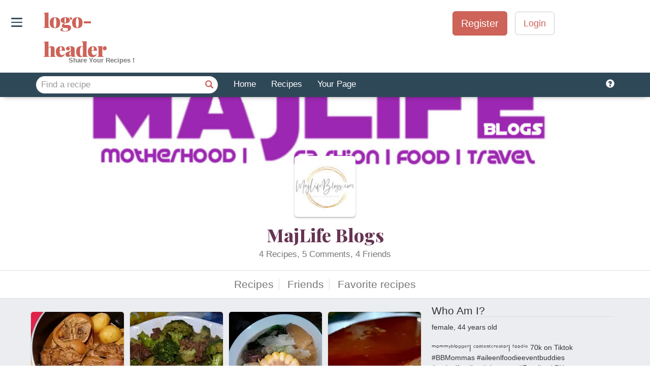

--- FILE ---
content_type: text/html; charset=utf-8
request_url: https://www.foodies.ph/majv
body_size: 43656
content:
<!DOCTYPE html>
<html>
<head>
<title>Foodies.ph - MajLife Blogs</title>
<meta name="viewport" content="width=device-width, initial-scale=1.0, maximum-scale=1.0">
<meta name="verify-v1" content="paINAWzlT9gqK7JiolPTHZBvTxLeVh3eE8MiqmmXIc8=" />
<meta name="google-site-verification" content="DNA3gF9ipAu-Q9w53wuojmkbyh9apLs_5VB5HNb4JHI" />
<meta property="fb:admins" content="652123179" />
<META name="y_key" content="fc30c6c014b59e25" />
<meta name="theme-color" content="#2f4858">
<meta name="robots" content="max-image-preview:large">
<style>html{font-family:sans-serif;-webkit-text-size-adjust:100%;-ms-text-size-adjust:100%}body{margin:0}article,aside,details,figcaption,figure,footer,header,hgroup,main,menu,nav,section,summary{display:block}audio,canvas,progress,video{display:inline-block;vertical-align:baseline}audio:not([controls]){display:none;height:0}[hidden],template{display:none}a{background-color:transparent}a:active,a:hover{outline:0}abbr[title]{border-bottom:1px dotted}b,strong{font-weight:700}dfn{font-style:italic}h1{margin:.67em 0;font-size:2em}mark{color:#000;background:#ff0}small{font-size:80%}sub,sup{position:relative;font-size:75%;line-height:0;vertical-align:baseline}sup{top:-.5em}sub{bottom:-.25em}img{border:0}svg:not(:root){overflow:hidden}figure{margin:1em 40px}hr{height:0;-webkit-box-sizing:content-box;-moz-box-sizing:content-box;box-sizing:content-box}pre{overflow:auto}code,kbd,pre,samp{font-family:monospace,monospace;font-size:1em}button,input,optgroup,select,textarea{margin:0;font:inherit;color:inherit}button{overflow:visible}button,select{text-transform:none}button,html input[type=button],input[type=reset],input[type=submit]{-webkit-appearance:button;cursor:pointer}button[disabled],html input[disabled]{cursor:default}button::-moz-focus-inner,input::-moz-focus-inner{padding:0;border:0}input{line-height:normal}input[type=checkbox],input[type=radio]{-webkit-box-sizing:border-box;-moz-box-sizing:border-box;box-sizing:border-box;padding:0}input[type=number]::-webkit-inner-spin-button,input[type=number]::-webkit-outer-spin-button{height:auto}input[type=search]{-webkit-box-sizing:content-box;-moz-box-sizing:content-box;box-sizing:content-box;-webkit-appearance:textfield}input[type=search]::-webkit-search-cancel-button,input[type=search]::-webkit-search-decoration{-webkit-appearance:none}fieldset{padding:.35em .625em .75em;margin:0 2px;border:1px solid silver}legend{padding:0;border:0}textarea{overflow:auto}optgroup{font-weight:700}table{border-spacing:0;border-collapse:collapse}td,th{padding:0}@media print{*,:after,:before{color:#000!important;text-shadow:none!important;background:0 0!important;-webkit-box-shadow:none!important;box-shadow:none!important}a,a:visited{text-decoration:underline}a[href]:after{content:" (" attr(href) ")"}abbr[title]:after{content:" (" attr(title) ")"}a[href^="javascript:"]:after,a[href^="#"]:after{content:""}blockquote,pre{border:1px solid #999;page-break-inside:avoid}thead{display:table-header-group}img,tr{page-break-inside:avoid}img{max-width:100%!important}h2,h3,p{orphans:3;widows:3}h2,h3{page-break-after:avoid}.navbar{display:none}.btn>.caret,.dropup>.btn>.caret{border-top-color:#000!important}.label{border:1px solid #000}.table{border-collapse:collapse!important}.table td,.table th{background-color:#fff!important}.table-bordered td,.table-bordered th{border:1px solid #ddd!important}}@font-face{font-family:'Glyphicons Halflings';src:url(https://www.foodies.ph/lib/bootstrap3/3.3.7/fonts/glyphicons-halflings-regular.eot);src:url(https://www.foodies.ph/lib/bootstrap3/3.3.7/fonts/glyphicons-halflings-regular.eot?#iefix) format('embedded-opentype'),url(https://www.foodies.ph/lib/bootstrap3/3.3.7/fonts/glyphicons-halflings-regular.woff2) format('woff2'),url(https://www.foodies.ph/lib/bootstrap3/3.3.7/fonts/glyphicons-halflings-regular.woff) format('woff'),url(https://www.foodies.ph/lib/bootstrap3/3.3.7/fonts/glyphicons-halflings-regular.ttf) format('truetype'),url(https://www.foodies.ph/lib/bootstrap3/3.3.7/fonts/glyphicons-halflings-regular.svg#glyphicons_halflingsregular) format('svg');font-display:swap}.glyphicon{position:relative;top:1px;display:inline-block;font-family:'Glyphicons Halflings';font-style:normal;font-weight:400;line-height:1;-webkit-font-smoothing:antialiased;-moz-osx-font-smoothing:grayscale}.glyphicon-asterisk:before{content:"\002a"}.glyphicon-plus:before{content:"\002b"}.glyphicon-eur:before,.glyphicon-euro:before{content:"\20ac"}.glyphicon-minus:before{content:"\2212"}.glyphicon-cloud:before{content:"\2601"}.glyphicon-envelope:before{content:"\2709"}.glyphicon-pencil:before{content:"\270f"}.glyphicon-glass:before{content:"\e001"}.glyphicon-music:before{content:"\e002"}.glyphicon-search:before{content:"\e003"}.glyphicon-heart:before{content:"\e005"}.glyphicon-star:before{content:"\e006"}.glyphicon-star-empty:before{content:"\e007"}.glyphicon-user:before{content:"\e008"}.glyphicon-film:before{content:"\e009"}.glyphicon-th-large:before{content:"\e010"}.glyphicon-th:before{content:"\e011"}.glyphicon-th-list:before{content:"\e012"}.glyphicon-ok:before{content:"\e013"}.glyphicon-remove:before{content:"\e014"}.glyphicon-zoom-in:before{content:"\e015"}.glyphicon-zoom-out:before{content:"\e016"}.glyphicon-off:before{content:"\e017"}.glyphicon-signal:before{content:"\e018"}.glyphicon-cog:before{content:"\e019"}.glyphicon-trash:before{content:"\e020"}.glyphicon-home:before{content:"\e021"}.glyphicon-file:before{content:"\e022"}.glyphicon-time:before{content:"\e023"}.glyphicon-road:before{content:"\e024"}.glyphicon-download-alt:before{content:"\e025"}.glyphicon-download:before{content:"\e026"}.glyphicon-upload:before{content:"\e027"}.glyphicon-inbox:before{content:"\e028"}.glyphicon-play-circle:before{content:"\e029"}.glyphicon-repeat:before{content:"\e030"}.glyphicon-refresh:before{content:"\e031"}.glyphicon-list-alt:before{content:"\e032"}.glyphicon-lock:before{content:"\e033"}.glyphicon-flag:before{content:"\e034"}.glyphicon-headphones:before{content:"\e035"}.glyphicon-volume-off:before{content:"\e036"}.glyphicon-volume-down:before{content:"\e037"}.glyphicon-volume-up:before{content:"\e038"}.glyphicon-qrcode:before{content:"\e039"}.glyphicon-barcode:before{content:"\e040"}.glyphicon-tag:before{content:"\e041"}.glyphicon-tags:before{content:"\e042"}.glyphicon-book:before{content:"\e043"}.glyphicon-bookmark:before{content:"\e044"}.glyphicon-print:before{content:"\e045"}.glyphicon-camera:before{content:"\e046"}.glyphicon-font:before{content:"\e047"}.glyphicon-bold:before{content:"\e048"}.glyphicon-italic:before{content:"\e049"}.glyphicon-text-height:before{content:"\e050"}.glyphicon-text-width:before{content:"\e051"}.glyphicon-align-left:before{content:"\e052"}.glyphicon-align-center:before{content:"\e053"}.glyphicon-align-right:before{content:"\e054"}.glyphicon-align-justify:before{content:"\e055"}.glyphicon-list:before{content:"\e056"}.glyphicon-indent-left:before{content:"\e057"}.glyphicon-indent-right:before{content:"\e058"}.glyphicon-facetime-video:before{content:"\e059"}.glyphicon-picture:before{content:"\e060"}.glyphicon-map-marker:before{content:"\e062"}.glyphicon-adjust:before{content:"\e063"}.glyphicon-tint:before{content:"\e064"}.glyphicon-edit:before{content:"\e065"}.glyphicon-share:before{content:"\e066"}.glyphicon-check:before{content:"\e067"}.glyphicon-move:before{content:"\e068"}.glyphicon-step-backward:before{content:"\e069"}.glyphicon-fast-backward:before{content:"\e070"}.glyphicon-backward:before{content:"\e071"}.glyphicon-play:before{content:"\e072"}.glyphicon-pause:before{content:"\e073"}.glyphicon-stop:before{content:"\e074"}.glyphicon-forward:before{content:"\e075"}.glyphicon-fast-forward:before{content:"\e076"}.glyphicon-step-forward:before{content:"\e077"}.glyphicon-eject:before{content:"\e078"}.glyphicon-chevron-left:before{content:"\e079"}.glyphicon-chevron-right:before{content:"\e080"}.glyphicon-plus-sign:before{content:"\e081"}.glyphicon-minus-sign:before{content:"\e082"}.glyphicon-remove-sign:before{content:"\e083"}.glyphicon-ok-sign:before{content:"\e084"}.glyphicon-question-sign:before{content:"\e085"}.glyphicon-info-sign:before{content:"\e086"}.glyphicon-screenshot:before{content:"\e087"}.glyphicon-remove-circle:before{content:"\e088"}.glyphicon-ok-circle:before{content:"\e089"}.glyphicon-ban-circle:before{content:"\e090"}.glyphicon-arrow-left:before{content:"\e091"}.glyphicon-arrow-right:before{content:"\e092"}.glyphicon-arrow-up:before{content:"\e093"}.glyphicon-arrow-down:before{content:"\e094"}.glyphicon-share-alt:before{content:"\e095"}.glyphicon-resize-full:before{content:"\e096"}.glyphicon-resize-small:before{content:"\e097"}.glyphicon-exclamation-sign:before{content:"\e101"}.glyphicon-gift:before{content:"\e102"}.glyphicon-leaf:before{content:"\e103"}.glyphicon-fire:before{content:"\e104"}.glyphicon-eye-open:before{content:"\e105"}.glyphicon-eye-close:before{content:"\e106"}.glyphicon-warning-sign:before{content:"\e107"}.glyphicon-plane:before{content:"\e108"}.glyphicon-calendar:before{content:"\e109"}.glyphicon-random:before{content:"\e110"}.glyphicon-comment:before{content:"\e111"}.glyphicon-magnet:before{content:"\e112"}.glyphicon-chevron-up:before{content:"\e113"}.glyphicon-chevron-down:before{content:"\e114"}.glyphicon-retweet:before{content:"\e115"}.glyphicon-shopping-cart:before{content:"\e116"}.glyphicon-folder-close:before{content:"\e117"}.glyphicon-folder-open:before{content:"\e118"}.glyphicon-resize-vertical:before{content:"\e119"}.glyphicon-resize-horizontal:before{content:"\e120"}.glyphicon-hdd:before{content:"\e121"}.glyphicon-bullhorn:before{content:"\e122"}.glyphicon-bell:before{content:"\e123"}.glyphicon-certificate:before{content:"\e124"}.glyphicon-thumbs-up:before{content:"\e125"}.glyphicon-thumbs-down:before{content:"\e126"}.glyphicon-hand-right:before{content:"\e127"}.glyphicon-hand-left:before{content:"\e128"}.glyphicon-hand-up:before{content:"\e129"}.glyphicon-hand-down:before{content:"\e130"}.glyphicon-circle-arrow-right:before{content:"\e131"}.glyphicon-circle-arrow-left:before{content:"\e132"}.glyphicon-circle-arrow-up:before{content:"\e133"}.glyphicon-circle-arrow-down:before{content:"\e134"}.glyphicon-globe:before{content:"\e135"}.glyphicon-wrench:before{content:"\e136"}.glyphicon-tasks:before{content:"\e137"}.glyphicon-filter:before{content:"\e138"}.glyphicon-briefcase:before{content:"\e139"}.glyphicon-fullscreen:before{content:"\e140"}.glyphicon-dashboard:before{content:"\e141"}.glyphicon-paperclip:before{content:"\e142"}.glyphicon-heart-empty:before{content:"\e143"}.glyphicon-link:before{content:"\e144"}.glyphicon-phone:before{content:"\e145"}.glyphicon-pushpin:before{content:"\e146"}.glyphicon-usd:before{content:"\e148"}.glyphicon-gbp:before{content:"\e149"}.glyphicon-sort:before{content:"\e150"}.glyphicon-sort-by-alphabet:before{content:"\e151"}.glyphicon-sort-by-alphabet-alt:before{content:"\e152"}.glyphicon-sort-by-order:before{content:"\e153"}.glyphicon-sort-by-order-alt:before{content:"\e154"}.glyphicon-sort-by-attributes:before{content:"\e155"}.glyphicon-sort-by-attributes-alt:before{content:"\e156"}.glyphicon-unchecked:before{content:"\e157"}.glyphicon-expand:before{content:"\e158"}.glyphicon-collapse-down:before{content:"\e159"}.glyphicon-collapse-up:before{content:"\e160"}.glyphicon-log-in:before{content:"\e161"}.glyphicon-flash:before{content:"\e162"}.glyphicon-log-out:before{content:"\e163"}.glyphicon-new-window:before{content:"\e164"}.glyphicon-record:before{content:"\e165"}.glyphicon-save:before{content:"\e166"}.glyphicon-open:before{content:"\e167"}.glyphicon-saved:before{content:"\e168"}.glyphicon-import:before{content:"\e169"}.glyphicon-export:before{content:"\e170"}.glyphicon-send:before{content:"\e171"}.glyphicon-floppy-disk:before{content:"\e172"}.glyphicon-floppy-saved:before{content:"\e173"}.glyphicon-floppy-remove:before{content:"\e174"}.glyphicon-floppy-save:before{content:"\e175"}.glyphicon-floppy-open:before{content:"\e176"}.glyphicon-credit-card:before{content:"\e177"}.glyphicon-transfer:before{content:"\e178"}.glyphicon-cutlery:before{content:"\e179"}.glyphicon-header:before{content:"\e180"}.glyphicon-compressed:before{content:"\e181"}.glyphicon-earphone:before{content:"\e182"}.glyphicon-phone-alt:before{content:"\e183"}.glyphicon-tower:before{content:"\e184"}.glyphicon-stats:before{content:"\e185"}.glyphicon-sd-video:before{content:"\e186"}.glyphicon-hd-video:before{content:"\e187"}.glyphicon-subtitles:before{content:"\e188"}.glyphicon-sound-stereo:before{content:"\e189"}.glyphicon-sound-dolby:before{content:"\e190"}.glyphicon-sound-5-1:before{content:"\e191"}.glyphicon-sound-6-1:before{content:"\e192"}.glyphicon-sound-7-1:before{content:"\e193"}.glyphicon-copyright-mark:before{content:"\e194"}.glyphicon-registration-mark:before{content:"\e195"}.glyphicon-cloud-download:before{content:"\e197"}.glyphicon-cloud-upload:before{content:"\e198"}.glyphicon-tree-conifer:before{content:"\e199"}.glyphicon-tree-deciduous:before{content:"\e200"}.glyphicon-cd:before{content:"\e201"}.glyphicon-save-file:before{content:"\e202"}.glyphicon-open-file:before{content:"\e203"}.glyphicon-level-up:before{content:"\e204"}.glyphicon-copy:before{content:"\e205"}.glyphicon-paste:before{content:"\e206"}.glyphicon-alert:before{content:"\e209"}.glyphicon-equalizer:before{content:"\e210"}.glyphicon-king:before{content:"\e211"}.glyphicon-queen:before{content:"\e212"}.glyphicon-pawn:before{content:"\e213"}.glyphicon-bishop:before{content:"\e214"}.glyphicon-knight:before{content:"\e215"}.glyphicon-baby-formula:before{content:"\e216"}.glyphicon-tent:before{content:"\26fa"}.glyphicon-blackboard:before{content:"\e218"}.glyphicon-bed:before{content:"\e219"}.glyphicon-apple:before{content:"\f8ff"}.glyphicon-erase:before{content:"\e221"}.glyphicon-hourglass:before{content:"\231b"}.glyphicon-lamp:before{content:"\e223"}.glyphicon-duplicate:before{content:"\e224"}.glyphicon-piggy-bank:before{content:"\e225"}.glyphicon-scissors:before{content:"\e226"}.glyphicon-bitcoin:before{content:"\e227"}.glyphicon-btc:before{content:"\e227"}.glyphicon-xbt:before{content:"\e227"}.glyphicon-yen:before{content:"\00a5"}.glyphicon-jpy:before{content:"\00a5"}.glyphicon-ruble:before{content:"\20bd"}.glyphicon-rub:before{content:"\20bd"}.glyphicon-scale:before{content:"\e230"}.glyphicon-ice-lolly:before{content:"\e231"}.glyphicon-ice-lolly-tasted:before{content:"\e232"}.glyphicon-education:before{content:"\e233"}.glyphicon-option-horizontal:before{content:"\e234"}.glyphicon-option-vertical:before{content:"\e235"}.glyphicon-menu-hamburger:before{content:"\e236"}.glyphicon-modal-window:before{content:"\e237"}.glyphicon-oil:before{content:"\e238"}.glyphicon-grain:before{content:"\e239"}.glyphicon-sunglasses:before{content:"\e240"}.glyphicon-text-size:before{content:"\e241"}.glyphicon-text-color:before{content:"\e242"}.glyphicon-text-background:before{content:"\e243"}.glyphicon-object-align-top:before{content:"\e244"}.glyphicon-object-align-bottom:before{content:"\e245"}.glyphicon-object-align-horizontal:before{content:"\e246"}.glyphicon-object-align-left:before{content:"\e247"}.glyphicon-object-align-vertical:before{content:"\e248"}.glyphicon-object-align-right:before{content:"\e249"}.glyphicon-triangle-right:before{content:"\e250"}.glyphicon-triangle-left:before{content:"\e251"}.glyphicon-triangle-bottom:before{content:"\e252"}.glyphicon-triangle-top:before{content:"\e253"}.glyphicon-console:before{content:"\e254"}.glyphicon-superscript:before{content:"\e255"}.glyphicon-subscript:before{content:"\e256"}.glyphicon-menu-left:before{content:"\e257"}.glyphicon-menu-right:before{content:"\e258"}.glyphicon-menu-down:before{content:"\e259"}.glyphicon-menu-up:before{content:"\e260"}*{-webkit-box-sizing:border-box;-moz-box-sizing:border-box;box-sizing:border-box}:after,:before{-webkit-box-sizing:border-box;-moz-box-sizing:border-box;box-sizing:border-box}html{font-size:10px;-webkit-tap-highlight-color:rgba(0,0,0,0)}body{font-family:"Helvetica Neue",Helvetica,Arial,sans-serif;font-size:14px;line-height:1.42857143;color:#333;background-color:#fff}button,input,select,textarea{font-family:inherit;font-size:inherit;line-height:inherit}a{color:#337ab7;text-decoration:none}a:focus,a:hover{color:#23527c;text-decoration:underline}a:focus{outline:5px auto -webkit-focus-ring-color;outline-offset:-2px}figure{margin:0}img{vertical-align:middle}.carousel-inner>.item>a>img,.carousel-inner>.item>img,.img-responsive,.thumbnail a>img,.thumbnail>img{display:block;max-width:100%;height:auto}.img-rounded{border-radius:6px}.img-thumbnail{display:inline-block;max-width:100%;height:auto;padding:4px;line-height:1.42857143;background-color:#fff;border:1px solid #ddd;border-radius:4px;-webkit-transition:all .2s ease-in-out;-o-transition:all .2s ease-in-out;transition:all .2s ease-in-out}.img-circle{border-radius:50%}hr{margin-top:20px;margin-bottom:20px;border:0;border-top:1px solid #eee}.sr-only{position:absolute;width:1px;height:1px;padding:0;margin:-1px;overflow:hidden;clip:rect(0,0,0,0);border:0}.sr-only-focusable:active,.sr-only-focusable:focus{position:static;width:auto;height:auto;margin:0;overflow:visible;clip:auto}[role=button]{cursor:pointer}.h1,.h2,.h3,.h4,.h5,.h6,h1,h2,h3,h4,h5,h6{font-family:inherit;font-weight:500;line-height:1.1;color:inherit}.h1 .small,.h1 small,.h2 .small,.h2 small,.h3 .small,.h3 small,.h4 .small,.h4 small,.h5 .small,.h5 small,.h6 .small,.h6 small,h1 .small,h1 small,h2 .small,h2 small,h3 .small,h3 small,h4 .small,h4 small,h5 .small,h5 small,h6 .small,h6 small{font-weight:400;line-height:1;color:#777}.h1,.h2,.h3,h1,h2,h3{margin-top:20px;margin-bottom:10px}.h1 .small,.h1 small,.h2 .small,.h2 small,.h3 .small,.h3 small,h1 .small,h1 small,h2 .small,h2 small,h3 .small,h3 small{font-size:65%}.h4,.h5,.h6,h4,h5,h6{margin-top:10px;margin-bottom:10px}.h4 .small,.h4 small,.h5 .small,.h5 small,.h6 .small,.h6 small,h4 .small,h4 small,h5 .small,h5 small,h6 .small,h6 small{font-size:75%}.h1,h1{font-size:36px}.h2,h2{font-size:30px}.h3,h3{font-size:24px}.h4,h4{font-size:18px}.h5,h5{font-size:14px}.h6,h6{font-size:12px}p{margin:0 0 10px}.lead{margin-bottom:20px;font-size:16px;font-weight:300;line-height:1.4}@media (min-width:768px){.lead{font-size:21px}}.small,small{font-size:85%}.mark,mark{padding:.2em;background-color:#fcf8e3}.text-left{text-align:left}.text-right{text-align:right}.text-center{text-align:center}.text-justify{text-align:justify}.text-nowrap{white-space:nowrap}.text-lowercase{text-transform:lowercase}.text-uppercase{text-transform:uppercase}.text-capitalize{text-transform:capitalize}.text-muted{color:#777}.text-primary{color:#337ab7}a.text-primary:focus,a.text-primary:hover{color:#286090}.text-success{color:#3c763d}a.text-success:focus,a.text-success:hover{color:#2b542c}.text-info{color:#31708f}a.text-info:focus,a.text-info:hover{color:#245269}.text-warning{color:#8a6d3b}a.text-warning:focus,a.text-warning:hover{color:#66512c}.text-danger{color:#a94442}a.text-danger:focus,a.text-danger:hover{color:#843534}.bg-primary{color:#fff;background-color:#337ab7}a.bg-primary:focus,a.bg-primary:hover{background-color:#286090}.bg-success{background-color:#dff0d8}a.bg-success:focus,a.bg-success:hover{background-color:#c1e2b3}.bg-info{background-color:#d9edf7}a.bg-info:focus,a.bg-info:hover{background-color:#afd9ee}.bg-warning{background-color:#fcf8e3}a.bg-warning:focus,a.bg-warning:hover{background-color:#f7ecb5}.bg-danger{background-color:#f2dede}a.bg-danger:focus,a.bg-danger:hover{background-color:#e4b9b9}.page-header{padding-bottom:9px;margin:40px 0 20px;border-bottom:1px solid #eee}ol,ul{margin-top:0;margin-bottom:10px}ol ol,ol ul,ul ol,ul ul{margin-bottom:0}.list-unstyled{padding-left:0;list-style:none}.list-inline{padding-left:0;margin-left:-5px;list-style:none}.list-inline>li{display:inline-block;padding-right:5px;padding-left:5px}dl{margin-top:0;margin-bottom:20px}dd,dt{line-height:1.42857143}dt{font-weight:700}dd{margin-left:0}@media (min-width:768px){.dl-horizontal dt{float:left;width:160px;overflow:hidden;clear:left;text-align:right;text-overflow:ellipsis;white-space:nowrap}.dl-horizontal dd{margin-left:180px}}abbr[data-original-title],abbr[title]{cursor:help;border-bottom:1px dotted #777}.initialism{font-size:90%;text-transform:uppercase}blockquote{padding:10px 20px;margin:0 0 20px;font-size:17.5px;border-left:5px solid #eee}blockquote ol:last-child,blockquote p:last-child,blockquote ul:last-child{margin-bottom:0}blockquote .small,blockquote footer,blockquote small{display:block;font-size:80%;line-height:1.42857143;color:#777}blockquote .small:before,blockquote footer:before,blockquote small:before{content:'\2014 \00A0'}.blockquote-reverse,blockquote.pull-right{padding-right:15px;padding-left:0;text-align:right;border-right:5px solid #eee;border-left:0}.blockquote-reverse .small:before,.blockquote-reverse footer:before,.blockquote-reverse small:before,blockquote.pull-right .small:before,blockquote.pull-right footer:before,blockquote.pull-right small:before{content:''}.blockquote-reverse .small:after,.blockquote-reverse footer:after,.blockquote-reverse small:after,blockquote.pull-right .small:after,blockquote.pull-right footer:after,blockquote.pull-right small:after{content:'\00A0 \2014'}address{margin-bottom:20px;font-style:normal;line-height:1.42857143}code,kbd,pre,samp{font-family:Menlo,Monaco,Consolas,"Courier New",monospace}code{padding:2px 4px;font-size:90%;color:#c7254e;background-color:#f9f2f4;border-radius:4px}kbd{padding:2px 4px;font-size:90%;color:#fff;background-color:#333;border-radius:3px;-webkit-box-shadow:inset 0 -1px 0 rgba(0,0,0,.25);box-shadow:inset 0 -1px 0 rgba(0,0,0,.25)}kbd kbd{padding:0;font-size:100%;font-weight:700;-webkit-box-shadow:none;box-shadow:none}pre{display:block;padding:9.5px;margin:0 0 10px;font-size:13px;line-height:1.42857143;color:#333;word-break:break-all;word-wrap:break-word;background-color:#f5f5f5;border:1px solid #ccc;border-radius:4px}pre code{padding:0;font-size:inherit;color:inherit;white-space:pre-wrap;background-color:transparent;border-radius:0}.pre-scrollable{max-height:340px;overflow-y:scroll}.container{padding-right:15px;padding-left:15px;margin-right:auto;margin-left:auto}@media (min-width:768px){.container{width:750px}}@media (min-width:992px){.container{width:970px}}@media (min-width:1200px){.container{width:1170px}}.container-fluid{padding-right:15px;padding-left:15px;margin-right:auto;margin-left:auto}.row{margin-right:-15px;margin-left:-15px}.col-lg-1,.col-lg-10,.col-lg-11,.col-lg-12,.col-lg-2,.col-lg-3,.col-lg-4,.col-lg-5,.col-lg-6,.col-lg-7,.col-lg-8,.col-lg-9,.col-md-1,.col-md-10,.col-md-11,.col-md-12,.col-md-2,.col-md-3,.col-md-4,.col-md-5,.col-md-6,.col-md-7,.col-md-8,.col-md-9,.col-sm-1,.col-sm-10,.col-sm-11,.col-sm-12,.col-sm-2,.col-sm-3,.col-sm-4,.col-sm-5,.col-sm-6,.col-sm-7,.col-sm-8,.col-sm-9,.col-xs-1,.col-xs-10,.col-xs-11,.col-xs-12,.col-xs-2,.col-xs-3,.col-xs-4,.col-xs-5,.col-xs-6,.col-xs-7,.col-xs-8,.col-xs-9{position:relative;min-height:1px;padding-right:15px;padding-left:15px}.col-xs-1,.col-xs-10,.col-xs-11,.col-xs-12,.col-xs-2,.col-xs-3,.col-xs-4,.col-xs-5,.col-xs-6,.col-xs-7,.col-xs-8,.col-xs-9{float:left}.col-xs-12{width:100%}.col-xs-11{width:91.66666667%}.col-xs-10{width:83.33333333%}.col-xs-9{width:75%}.col-xs-8{width:66.66666667%}.col-xs-7{width:58.33333333%}.col-xs-6{width:50%}.col-xs-5{width:41.66666667%}.col-xs-4{width:33.33333333%}.col-xs-3{width:25%}.col-xs-2{width:16.66666667%}.col-xs-1{width:8.33333333%}.col-xs-pull-12{right:100%}.col-xs-pull-11{right:91.66666667%}.col-xs-pull-10{right:83.33333333%}.col-xs-pull-9{right:75%}.col-xs-pull-8{right:66.66666667%}.col-xs-pull-7{right:58.33333333%}.col-xs-pull-6{right:50%}.col-xs-pull-5{right:41.66666667%}.col-xs-pull-4{right:33.33333333%}.col-xs-pull-3{right:25%}.col-xs-pull-2{right:16.66666667%}.col-xs-pull-1{right:8.33333333%}.col-xs-pull-0{right:auto}.col-xs-push-12{left:100%}.col-xs-push-11{left:91.66666667%}.col-xs-push-10{left:83.33333333%}.col-xs-push-9{left:75%}.col-xs-push-8{left:66.66666667%}.col-xs-push-7{left:58.33333333%}.col-xs-push-6{left:50%}.col-xs-push-5{left:41.66666667%}.col-xs-push-4{left:33.33333333%}.col-xs-push-3{left:25%}.col-xs-push-2{left:16.66666667%}.col-xs-push-1{left:8.33333333%}.col-xs-push-0{left:auto}.col-xs-offset-12{margin-left:100%}.col-xs-offset-11{margin-left:91.66666667%}.col-xs-offset-10{margin-left:83.33333333%}.col-xs-offset-9{margin-left:75%}.col-xs-offset-8{margin-left:66.66666667%}.col-xs-offset-7{margin-left:58.33333333%}.col-xs-offset-6{margin-left:50%}.col-xs-offset-5{margin-left:41.66666667%}.col-xs-offset-4{margin-left:33.33333333%}.col-xs-offset-3{margin-left:25%}.col-xs-offset-2{margin-left:16.66666667%}.col-xs-offset-1{margin-left:8.33333333%}.col-xs-offset-0{margin-left:0}@media (min-width:768px){.col-sm-1,.col-sm-10,.col-sm-11,.col-sm-12,.col-sm-2,.col-sm-3,.col-sm-4,.col-sm-5,.col-sm-6,.col-sm-7,.col-sm-8,.col-sm-9{float:left}.col-sm-12{width:100%}.col-sm-11{width:91.66666667%}.col-sm-10{width:83.33333333%}.col-sm-9{width:75%}.col-sm-8{width:66.66666667%}.col-sm-7{width:58.33333333%}.col-sm-6{width:50%}.col-sm-5{width:41.66666667%}.col-sm-4{width:33.33333333%}.col-sm-3{width:25%}.col-sm-2{width:16.66666667%}.col-sm-1{width:8.33333333%}.col-sm-pull-12{right:100%}.col-sm-pull-11{right:91.66666667%}.col-sm-pull-10{right:83.33333333%}.col-sm-pull-9{right:75%}.col-sm-pull-8{right:66.66666667%}.col-sm-pull-7{right:58.33333333%}.col-sm-pull-6{right:50%}.col-sm-pull-5{right:41.66666667%}.col-sm-pull-4{right:33.33333333%}.col-sm-pull-3{right:25%}.col-sm-pull-2{right:16.66666667%}.col-sm-pull-1{right:8.33333333%}.col-sm-pull-0{right:auto}.col-sm-push-12{left:100%}.col-sm-push-11{left:91.66666667%}.col-sm-push-10{left:83.33333333%}.col-sm-push-9{left:75%}.col-sm-push-8{left:66.66666667%}.col-sm-push-7{left:58.33333333%}.col-sm-push-6{left:50%}.col-sm-push-5{left:41.66666667%}.col-sm-push-4{left:33.33333333%}.col-sm-push-3{left:25%}.col-sm-push-2{left:16.66666667%}.col-sm-push-1{left:8.33333333%}.col-sm-push-0{left:auto}.col-sm-offset-12{margin-left:100%}.col-sm-offset-11{margin-left:91.66666667%}.col-sm-offset-10{margin-left:83.33333333%}.col-sm-offset-9{margin-left:75%}.col-sm-offset-8{margin-left:66.66666667%}.col-sm-offset-7{margin-left:58.33333333%}.col-sm-offset-6{margin-left:50%}.col-sm-offset-5{margin-left:41.66666667%}.col-sm-offset-4{margin-left:33.33333333%}.col-sm-offset-3{margin-left:25%}.col-sm-offset-2{margin-left:16.66666667%}.col-sm-offset-1{margin-left:8.33333333%}.col-sm-offset-0{margin-left:0}}@media (min-width:992px){.col-md-1,.col-md-10,.col-md-11,.col-md-12,.col-md-2,.col-md-3,.col-md-4,.col-md-5,.col-md-6,.col-md-7,.col-md-8,.col-md-9{float:left}.col-md-12{width:100%}.col-md-11{width:91.66666667%}.col-md-10{width:83.33333333%}.col-md-9{width:75%}.col-md-8{width:66.66666667%}.col-md-7{width:58.33333333%}.col-md-6{width:50%}.col-md-5{width:41.66666667%}.col-md-4{width:33.33333333%}.col-md-3{width:25%}.col-md-2{width:16.66666667%}.col-md-1{width:8.33333333%}.col-md-pull-12{right:100%}.col-md-pull-11{right:91.66666667%}.col-md-pull-10{right:83.33333333%}.col-md-pull-9{right:75%}.col-md-pull-8{right:66.66666667%}.col-md-pull-7{right:58.33333333%}.col-md-pull-6{right:50%}.col-md-pull-5{right:41.66666667%}.col-md-pull-4{right:33.33333333%}.col-md-pull-3{right:25%}.col-md-pull-2{right:16.66666667%}.col-md-pull-1{right:8.33333333%}.col-md-pull-0{right:auto}.col-md-push-12{left:100%}.col-md-push-11{left:91.66666667%}.col-md-push-10{left:83.33333333%}.col-md-push-9{left:75%}.col-md-push-8{left:66.66666667%}.col-md-push-7{left:58.33333333%}.col-md-push-6{left:50%}.col-md-push-5{left:41.66666667%}.col-md-push-4{left:33.33333333%}.col-md-push-3{left:25%}.col-md-push-2{left:16.66666667%}.col-md-push-1{left:8.33333333%}.col-md-push-0{left:auto}.col-md-offset-12{margin-left:100%}.col-md-offset-11{margin-left:91.66666667%}.col-md-offset-10{margin-left:83.33333333%}.col-md-offset-9{margin-left:75%}.col-md-offset-8{margin-left:66.66666667%}.col-md-offset-7{margin-left:58.33333333%}.col-md-offset-6{margin-left:50%}.col-md-offset-5{margin-left:41.66666667%}.col-md-offset-4{margin-left:33.33333333%}.col-md-offset-3{margin-left:25%}.col-md-offset-2{margin-left:16.66666667%}.col-md-offset-1{margin-left:8.33333333%}.col-md-offset-0{margin-left:0}}@media (min-width:1200px){.col-lg-1,.col-lg-10,.col-lg-11,.col-lg-12,.col-lg-2,.col-lg-3,.col-lg-4,.col-lg-5,.col-lg-6,.col-lg-7,.col-lg-8,.col-lg-9{float:left}.col-lg-12{width:100%}.col-lg-11{width:91.66666667%}.col-lg-10{width:83.33333333%}.col-lg-9{width:75%}.col-lg-8{width:66.66666667%}.col-lg-7{width:58.33333333%}.col-lg-6{width:50%}.col-lg-5{width:41.66666667%}.col-lg-4{width:33.33333333%}.col-lg-3{width:25%}.col-lg-2{width:16.66666667%}.col-lg-1{width:8.33333333%}.col-lg-pull-12{right:100%}.col-lg-pull-11{right:91.66666667%}.col-lg-pull-10{right:83.33333333%}.col-lg-pull-9{right:75%}.col-lg-pull-8{right:66.66666667%}.col-lg-pull-7{right:58.33333333%}.col-lg-pull-6{right:50%}.col-lg-pull-5{right:41.66666667%}.col-lg-pull-4{right:33.33333333%}.col-lg-pull-3{right:25%}.col-lg-pull-2{right:16.66666667%}.col-lg-pull-1{right:8.33333333%}.col-lg-pull-0{right:auto}.col-lg-push-12{left:100%}.col-lg-push-11{left:91.66666667%}.col-lg-push-10{left:83.33333333%}.col-lg-push-9{left:75%}.col-lg-push-8{left:66.66666667%}.col-lg-push-7{left:58.33333333%}.col-lg-push-6{left:50%}.col-lg-push-5{left:41.66666667%}.col-lg-push-4{left:33.33333333%}.col-lg-push-3{left:25%}.col-lg-push-2{left:16.66666667%}.col-lg-push-1{left:8.33333333%}.col-lg-push-0{left:auto}.col-lg-offset-12{margin-left:100%}.col-lg-offset-11{margin-left:91.66666667%}.col-lg-offset-10{margin-left:83.33333333%}.col-lg-offset-9{margin-left:75%}.col-lg-offset-8{margin-left:66.66666667%}.col-lg-offset-7{margin-left:58.33333333%}.col-lg-offset-6{margin-left:50%}.col-lg-offset-5{margin-left:41.66666667%}.col-lg-offset-4{margin-left:33.33333333%}.col-lg-offset-3{margin-left:25%}.col-lg-offset-2{margin-left:16.66666667%}.col-lg-offset-1{margin-left:8.33333333%}.col-lg-offset-0{margin-left:0}}table{background-color:transparent}caption{padding-top:8px;padding-bottom:8px;color:#777;text-align:left}th{text-align:left}.table{width:100%;max-width:100%;margin-bottom:20px}.table>tbody>tr>td,.table>tbody>tr>th,.table>tfoot>tr>td,.table>tfoot>tr>th,.table>thead>tr>td,.table>thead>tr>th{padding:8px;line-height:1.42857143;vertical-align:top;border-top:1px solid #ddd}.table>thead>tr>th{vertical-align:bottom;border-bottom:2px solid #ddd}.table>caption+thead>tr:first-child>td,.table>caption+thead>tr:first-child>th,.table>colgroup+thead>tr:first-child>td,.table>colgroup+thead>tr:first-child>th,.table>thead:first-child>tr:first-child>td,.table>thead:first-child>tr:first-child>th{border-top:0}.table>tbody+tbody{border-top:2px solid #ddd}.table .table{background-color:#fff}.table-condensed>tbody>tr>td,.table-condensed>tbody>tr>th,.table-condensed>tfoot>tr>td,.table-condensed>tfoot>tr>th,.table-condensed>thead>tr>td,.table-condensed>thead>tr>th{padding:5px}.table-bordered{border:1px solid #ddd}.table-bordered>tbody>tr>td,.table-bordered>tbody>tr>th,.table-bordered>tfoot>tr>td,.table-bordered>tfoot>tr>th,.table-bordered>thead>tr>td,.table-bordered>thead>tr>th{border:1px solid #ddd}.table-bordered>thead>tr>td,.table-bordered>thead>tr>th{border-bottom-width:2px}.table-striped>tbody>tr:nth-of-type(odd){background-color:#f9f9f9}.table-hover>tbody>tr:hover{background-color:#f5f5f5}table col[class*=col-]{position:static;display:table-column;float:none}table td[class*=col-],table th[class*=col-]{position:static;display:table-cell;float:none}.table>tbody>tr.active>td,.table>tbody>tr.active>th,.table>tbody>tr>td.active,.table>tbody>tr>th.active,.table>tfoot>tr.active>td,.table>tfoot>tr.active>th,.table>tfoot>tr>td.active,.table>tfoot>tr>th.active,.table>thead>tr.active>td,.table>thead>tr.active>th,.table>thead>tr>td.active,.table>thead>tr>th.active{background-color:#f5f5f5}.table-hover>tbody>tr.active:hover>td,.table-hover>tbody>tr.active:hover>th,.table-hover>tbody>tr:hover>.active,.table-hover>tbody>tr>td.active:hover,.table-hover>tbody>tr>th.active:hover{background-color:#e8e8e8}.table>tbody>tr.success>td,.table>tbody>tr.success>th,.table>tbody>tr>td.success,.table>tbody>tr>th.success,.table>tfoot>tr.success>td,.table>tfoot>tr.success>th,.table>tfoot>tr>td.success,.table>tfoot>tr>th.success,.table>thead>tr.success>td,.table>thead>tr.success>th,.table>thead>tr>td.success,.table>thead>tr>th.success{background-color:#dff0d8}.table-hover>tbody>tr.success:hover>td,.table-hover>tbody>tr.success:hover>th,.table-hover>tbody>tr:hover>.success,.table-hover>tbody>tr>td.success:hover,.table-hover>tbody>tr>th.success:hover{background-color:#d0e9c6}.table>tbody>tr.info>td,.table>tbody>tr.info>th,.table>tbody>tr>td.info,.table>tbody>tr>th.info,.table>tfoot>tr.info>td,.table>tfoot>tr.info>th,.table>tfoot>tr>td.info,.table>tfoot>tr>th.info,.table>thead>tr.info>td,.table>thead>tr.info>th,.table>thead>tr>td.info,.table>thead>tr>th.info{background-color:#d9edf7}.table-hover>tbody>tr.info:hover>td,.table-hover>tbody>tr.info:hover>th,.table-hover>tbody>tr:hover>.info,.table-hover>tbody>tr>td.info:hover,.table-hover>tbody>tr>th.info:hover{background-color:#c4e3f3}.table>tbody>tr.warning>td,.table>tbody>tr.warning>th,.table>tbody>tr>td.warning,.table>tbody>tr>th.warning,.table>tfoot>tr.warning>td,.table>tfoot>tr.warning>th,.table>tfoot>tr>td.warning,.table>tfoot>tr>th.warning,.table>thead>tr.warning>td,.table>thead>tr.warning>th,.table>thead>tr>td.warning,.table>thead>tr>th.warning{background-color:#fcf8e3}.table-hover>tbody>tr.warning:hover>td,.table-hover>tbody>tr.warning:hover>th,.table-hover>tbody>tr:hover>.warning,.table-hover>tbody>tr>td.warning:hover,.table-hover>tbody>tr>th.warning:hover{background-color:#faf2cc}.table>tbody>tr.danger>td,.table>tbody>tr.danger>th,.table>tbody>tr>td.danger,.table>tbody>tr>th.danger,.table>tfoot>tr.danger>td,.table>tfoot>tr.danger>th,.table>tfoot>tr>td.danger,.table>tfoot>tr>th.danger,.table>thead>tr.danger>td,.table>thead>tr.danger>th,.table>thead>tr>td.danger,.table>thead>tr>th.danger{background-color:#f2dede}.table-hover>tbody>tr.danger:hover>td,.table-hover>tbody>tr.danger:hover>th,.table-hover>tbody>tr:hover>.danger,.table-hover>tbody>tr>td.danger:hover,.table-hover>tbody>tr>th.danger:hover{background-color:#ebcccc}.table-responsive{min-height:.01%;overflow-x:auto}@media screen and (max-width:767px){.table-responsive{width:100%;margin-bottom:15px;overflow-y:hidden;-ms-overflow-style:-ms-autohiding-scrollbar;border:1px solid #ddd}.table-responsive>.table{margin-bottom:0}.table-responsive>.table>tbody>tr>td,.table-responsive>.table>tbody>tr>th,.table-responsive>.table>tfoot>tr>td,.table-responsive>.table>tfoot>tr>th,.table-responsive>.table>thead>tr>td,.table-responsive>.table>thead>tr>th{white-space:nowrap}.table-responsive>.table-bordered{border:0}.table-responsive>.table-bordered>tbody>tr>td:first-child,.table-responsive>.table-bordered>tbody>tr>th:first-child,.table-responsive>.table-bordered>tfoot>tr>td:first-child,.table-responsive>.table-bordered>tfoot>tr>th:first-child,.table-responsive>.table-bordered>thead>tr>td:first-child,.table-responsive>.table-bordered>thead>tr>th:first-child{border-left:0}.table-responsive>.table-bordered>tbody>tr>td:last-child,.table-responsive>.table-bordered>tbody>tr>th:last-child,.table-responsive>.table-bordered>tfoot>tr>td:last-child,.table-responsive>.table-bordered>tfoot>tr>th:last-child,.table-responsive>.table-bordered>thead>tr>td:last-child,.table-responsive>.table-bordered>thead>tr>th:last-child{border-right:0}.table-responsive>.table-bordered>tbody>tr:last-child>td,.table-responsive>.table-bordered>tbody>tr:last-child>th,.table-responsive>.table-bordered>tfoot>tr:last-child>td,.table-responsive>.table-bordered>tfoot>tr:last-child>th{border-bottom:0}}fieldset{min-width:0;padding:0;margin:0;border:0}legend{display:block;width:100%;padding:0;margin-bottom:20px;font-size:21px;line-height:inherit;color:#333;border:0;border-bottom:1px solid #e5e5e5}label{display:inline-block;max-width:100%;margin-bottom:5px;font-weight:700}input[type=search]{-webkit-box-sizing:border-box;-moz-box-sizing:border-box;box-sizing:border-box}input[type=checkbox],input[type=radio]{margin:4px 0 0;margin-top:1px\9;line-height:normal}input[type=file]{display:block}input[type=range]{display:block;width:100%}select[multiple],select[size]{height:auto}input[type=file]:focus,input[type=checkbox]:focus,input[type=radio]:focus{outline:5px auto -webkit-focus-ring-color;outline-offset:-2px}output{display:block;padding-top:7px;font-size:14px;line-height:1.42857143;color:#555}.form-control{display:block;width:100%;height:34px;padding:6px 12px;font-size:14px;line-height:1.42857143;color:#555;background-color:#fff;background-image:none;border:1px solid #ccc;border-radius:4px;-webkit-box-shadow:inset 0 1px 1px rgba(0,0,0,.075);box-shadow:inset 0 1px 1px rgba(0,0,0,.075);-webkit-transition:border-color ease-in-out .15s,-webkit-box-shadow ease-in-out .15s;-o-transition:border-color ease-in-out .15s,box-shadow ease-in-out .15s;transition:border-color ease-in-out .15s,box-shadow ease-in-out .15s}.form-control:focus{border-color:#66afe9;outline:0;-webkit-box-shadow:inset 0 1px 1px rgba(0,0,0,.075),0 0 8px rgba(102,175,233,.6);box-shadow:inset 0 1px 1px rgba(0,0,0,.075),0 0 8px rgba(102,175,233,.6)}.form-control::-moz-placeholder{color:#999;opacity:1}.form-control:-ms-input-placeholder{color:#999}.form-control::-webkit-input-placeholder{color:#999}.form-control::-ms-expand{background-color:transparent;border:0}.form-control[disabled],.form-control[readonly],fieldset[disabled] .form-control{background-color:#eee;opacity:1}.form-control[disabled],fieldset[disabled] .form-control{cursor:not-allowed}textarea.form-control{height:auto}input[type=search]{-webkit-appearance:none}@media screen and (-webkit-min-device-pixel-ratio:0){input[type=date].form-control,input[type=time].form-control,input[type=datetime-local].form-control,input[type=month].form-control{line-height:34px}.input-group-sm input[type=date],.input-group-sm input[type=time],.input-group-sm input[type=datetime-local],.input-group-sm input[type=month],input[type=date].input-sm,input[type=time].input-sm,input[type=datetime-local].input-sm,input[type=month].input-sm{line-height:30px}.input-group-lg input[type=date],.input-group-lg input[type=time],.input-group-lg input[type=datetime-local],.input-group-lg input[type=month],input[type=date].input-lg,input[type=time].input-lg,input[type=datetime-local].input-lg,input[type=month].input-lg{line-height:46px}}.form-group{margin-bottom:15px}.checkbox,.radio{position:relative;display:block;margin-top:10px;margin-bottom:10px}.checkbox label,.radio label{min-height:20px;padding-left:20px;margin-bottom:0;font-weight:400;cursor:pointer}.checkbox input[type=checkbox],.checkbox-inline input[type=checkbox],.radio input[type=radio],.radio-inline input[type=radio]{position:absolute;margin-top:4px\9;margin-left:-20px}.checkbox+.checkbox,.radio+.radio{margin-top:-5px}.checkbox-inline,.radio-inline{position:relative;display:inline-block;padding-left:20px;margin-bottom:0;font-weight:400;vertical-align:middle;cursor:pointer}.checkbox-inline+.checkbox-inline,.radio-inline+.radio-inline{margin-top:0;margin-left:10px}fieldset[disabled] input[type=checkbox],fieldset[disabled] input[type=radio],input[type=checkbox].disabled,input[type=checkbox][disabled],input[type=radio].disabled,input[type=radio][disabled]{cursor:not-allowed}.checkbox-inline.disabled,.radio-inline.disabled,fieldset[disabled] .checkbox-inline,fieldset[disabled] .radio-inline{cursor:not-allowed}.checkbox.disabled label,.radio.disabled label,fieldset[disabled] .checkbox label,fieldset[disabled] .radio label{cursor:not-allowed}.form-control-static{min-height:34px;padding-top:7px;padding-bottom:7px;margin-bottom:0}.form-control-static.input-lg,.form-control-static.input-sm{padding-right:0;padding-left:0}.input-sm{height:30px;padding:5px 10px;font-size:12px;line-height:1.5;border-radius:3px}select.input-sm{height:30px;line-height:30px}select[multiple].input-sm,textarea.input-sm{height:auto}.form-group-sm .form-control{height:30px;padding:5px 10px;font-size:12px;line-height:1.5;border-radius:3px}.form-group-sm select.form-control{height:30px;line-height:30px}.form-group-sm select[multiple].form-control,.form-group-sm textarea.form-control{height:auto}.form-group-sm .form-control-static{height:30px;min-height:32px;padding:6px 10px;font-size:12px;line-height:1.5}.input-lg{height:46px;padding:10px 16px;font-size:18px;line-height:1.3333333;border-radius:6px}select.input-lg{height:46px;line-height:46px}select[multiple].input-lg,textarea.input-lg{height:auto}.form-group-lg .form-control{height:46px;padding:10px 16px;font-size:18px;line-height:1.3333333;border-radius:6px}.form-group-lg select.form-control{height:46px;line-height:46px}.form-group-lg select[multiple].form-control,.form-group-lg textarea.form-control{height:auto}.form-group-lg .form-control-static{height:46px;min-height:38px;padding:11px 16px;font-size:18px;line-height:1.3333333}.has-feedback{position:relative}.has-feedback .form-control{padding-right:42.5px}.form-control-feedback{position:absolute;top:0;right:0;z-index:2;display:block;width:34px;height:34px;line-height:34px;text-align:center;pointer-events:none}.form-group-lg .form-control+.form-control-feedback,.input-group-lg+.form-control-feedback,.input-lg+.form-control-feedback{width:46px;height:46px;line-height:46px}.form-group-sm .form-control+.form-control-feedback,.input-group-sm+.form-control-feedback,.input-sm+.form-control-feedback{width:30px;height:30px;line-height:30px}.has-success .checkbox,.has-success .checkbox-inline,.has-success .control-label,.has-success .help-block,.has-success .radio,.has-success .radio-inline,.has-success.checkbox label,.has-success.checkbox-inline label,.has-success.radio label,.has-success.radio-inline label{color:#3c763d}.has-success .form-control{border-color:#3c763d;-webkit-box-shadow:inset 0 1px 1px rgba(0,0,0,.075);box-shadow:inset 0 1px 1px rgba(0,0,0,.075)}.has-success .form-control:focus{border-color:#2b542c;-webkit-box-shadow:inset 0 1px 1px rgba(0,0,0,.075),0 0 6px #67b168;box-shadow:inset 0 1px 1px rgba(0,0,0,.075),0 0 6px #67b168}.has-success .input-group-addon{color:#3c763d;background-color:#dff0d8;border-color:#3c763d}.has-success .form-control-feedback{color:#3c763d}.has-warning .checkbox,.has-warning .checkbox-inline,.has-warning .control-label,.has-warning .help-block,.has-warning .radio,.has-warning .radio-inline,.has-warning.checkbox label,.has-warning.checkbox-inline label,.has-warning.radio label,.has-warning.radio-inline label{color:#8a6d3b}.has-warning .form-control{border-color:#8a6d3b;-webkit-box-shadow:inset 0 1px 1px rgba(0,0,0,.075);box-shadow:inset 0 1px 1px rgba(0,0,0,.075)}.has-warning .form-control:focus{border-color:#66512c;-webkit-box-shadow:inset 0 1px 1px rgba(0,0,0,.075),0 0 6px #c0a16b;box-shadow:inset 0 1px 1px rgba(0,0,0,.075),0 0 6px #c0a16b}.has-warning .input-group-addon{color:#8a6d3b;background-color:#fcf8e3;border-color:#8a6d3b}.has-warning .form-control-feedback{color:#8a6d3b}.has-error .checkbox,.has-error .checkbox-inline,.has-error .control-label,.has-error .help-block,.has-error .radio,.has-error .radio-inline,.has-error.checkbox label,.has-error.checkbox-inline label,.has-error.radio label,.has-error.radio-inline label{color:#a94442}.has-error .form-control{border-color:#a94442;-webkit-box-shadow:inset 0 1px 1px rgba(0,0,0,.075);box-shadow:inset 0 1px 1px rgba(0,0,0,.075)}.has-error .form-control:focus{border-color:#843534;-webkit-box-shadow:inset 0 1px 1px rgba(0,0,0,.075),0 0 6px #ce8483;box-shadow:inset 0 1px 1px rgba(0,0,0,.075),0 0 6px #ce8483}.has-error .input-group-addon{color:#a94442;background-color:#f2dede;border-color:#a94442}.has-error .form-control-feedback{color:#a94442}.has-feedback label~.form-control-feedback{top:25px}.has-feedback label.sr-only~.form-control-feedback{top:0}.help-block{display:block;margin-top:5px;margin-bottom:10px;color:#737373}@media (min-width:768px){.form-inline .form-group{display:inline-block;margin-bottom:0;vertical-align:middle}.form-inline .form-control{display:inline-block;width:auto;vertical-align:middle}.form-inline .form-control-static{display:inline-block}.form-inline .input-group{display:inline-table;vertical-align:middle}.form-inline .input-group .form-control,.form-inline .input-group .input-group-addon,.form-inline .input-group .input-group-btn{width:auto}.form-inline .input-group>.form-control{width:100%}.form-inline .control-label{margin-bottom:0;vertical-align:middle}.form-inline .checkbox,.form-inline .radio{display:inline-block;margin-top:0;margin-bottom:0;vertical-align:middle}.form-inline .checkbox label,.form-inline .radio label{padding-left:0}.form-inline .checkbox input[type=checkbox],.form-inline .radio input[type=radio]{position:relative;margin-left:0}.form-inline .has-feedback .form-control-feedback{top:0}}.form-horizontal .checkbox,.form-horizontal .checkbox-inline,.form-horizontal .radio,.form-horizontal .radio-inline{padding-top:7px;margin-top:0;margin-bottom:0}.form-horizontal .checkbox,.form-horizontal .radio{min-height:27px}.form-horizontal .form-group{margin-right:-15px;margin-left:-15px}@media (min-width:768px){.form-horizontal .control-label{padding-top:7px;margin-bottom:0;text-align:right}}.form-horizontal .has-feedback .form-control-feedback{right:15px}@media (min-width:768px){.form-horizontal .form-group-lg .control-label{padding-top:11px;font-size:18px}}@media (min-width:768px){.form-horizontal .form-group-sm .control-label{padding-top:6px;font-size:12px}}.btn{display:inline-block;padding:6px 12px;margin-bottom:0;font-size:14px;font-weight:400;line-height:1.42857143;text-align:center;white-space:nowrap;vertical-align:middle;-ms-touch-action:manipulation;touch-action:manipulation;cursor:pointer;-webkit-user-select:none;-moz-user-select:none;-ms-user-select:none;user-select:none;background-image:none;border:1px solid transparent;border-radius:4px}.btn.active.focus,.btn.active:focus,.btn.focus,.btn:active.focus,.btn:active:focus,.btn:focus{outline:5px auto -webkit-focus-ring-color;outline-offset:-2px}.btn.focus,.btn:focus,.btn:hover{color:#333;text-decoration:none}.btn.active,.btn:active{background-image:none;outline:0;-webkit-box-shadow:inset 0 3px 5px rgba(0,0,0,.125);box-shadow:inset 0 3px 5px rgba(0,0,0,.125)}.btn.disabled,.btn[disabled],fieldset[disabled] .btn{cursor:not-allowed;filter:alpha(opacity=65);-webkit-box-shadow:none;box-shadow:none;opacity:.65}a.btn.disabled,fieldset[disabled] a.btn{pointer-events:none}.btn-default{color:#333;background-color:#fff;border-color:#ccc}.btn-default.focus,.btn-default:focus{color:#333;background-color:#e6e6e6;border-color:#8c8c8c}.btn-default:hover{color:#333;background-color:#e6e6e6;border-color:#adadad}.btn-default.active,.btn-default:active,.open>.dropdown-toggle.btn-default{color:#333;background-color:#e6e6e6;border-color:#adadad}.btn-default.active.focus,.btn-default.active:focus,.btn-default.active:hover,.btn-default:active.focus,.btn-default:active:focus,.btn-default:active:hover,.open>.dropdown-toggle.btn-default.focus,.open>.dropdown-toggle.btn-default:focus,.open>.dropdown-toggle.btn-default:hover{color:#333;background-color:#d4d4d4;border-color:#8c8c8c}.btn-default.active,.btn-default:active,.open>.dropdown-toggle.btn-default{background-image:none}.btn-default.disabled.focus,.btn-default.disabled:focus,.btn-default.disabled:hover,.btn-default[disabled].focus,.btn-default[disabled]:focus,.btn-default[disabled]:hover,fieldset[disabled] .btn-default.focus,fieldset[disabled] .btn-default:focus,fieldset[disabled] .btn-default:hover{background-color:#fff;border-color:#ccc}.btn-default .badge{color:#fff;background-color:#333}.btn-primary{color:#fff;background-color:#337ab7;border-color:#2e6da4}.btn-primary.focus,.btn-primary:focus{color:#fff;background-color:#286090;border-color:#122b40}.btn-primary:hover{color:#fff;background-color:#286090;border-color:#204d74}.btn-primary.active,.btn-primary:active,.open>.dropdown-toggle.btn-primary{color:#fff;background-color:#286090;border-color:#204d74}.btn-primary.active.focus,.btn-primary.active:focus,.btn-primary.active:hover,.btn-primary:active.focus,.btn-primary:active:focus,.btn-primary:active:hover,.open>.dropdown-toggle.btn-primary.focus,.open>.dropdown-toggle.btn-primary:focus,.open>.dropdown-toggle.btn-primary:hover{color:#fff;background-color:#204d74;border-color:#122b40}.btn-primary.active,.btn-primary:active,.open>.dropdown-toggle.btn-primary{background-image:none}.btn-primary.disabled.focus,.btn-primary.disabled:focus,.btn-primary.disabled:hover,.btn-primary[disabled].focus,.btn-primary[disabled]:focus,.btn-primary[disabled]:hover,fieldset[disabled] .btn-primary.focus,fieldset[disabled] .btn-primary:focus,fieldset[disabled] .btn-primary:hover{background-color:#337ab7;border-color:#2e6da4}.btn-primary .badge{color:#337ab7;background-color:#fff}.btn-success{color:#fff;background-color:#5cb85c;border-color:#4cae4c}.btn-success.focus,.btn-success:focus{color:#fff;background-color:#449d44;border-color:#255625}.btn-success:hover{color:#fff;background-color:#449d44;border-color:#398439}.btn-success.active,.btn-success:active,.open>.dropdown-toggle.btn-success{color:#fff;background-color:#449d44;border-color:#398439}.btn-success.active.focus,.btn-success.active:focus,.btn-success.active:hover,.btn-success:active.focus,.btn-success:active:focus,.btn-success:active:hover,.open>.dropdown-toggle.btn-success.focus,.open>.dropdown-toggle.btn-success:focus,.open>.dropdown-toggle.btn-success:hover{color:#fff;background-color:#398439;border-color:#255625}.btn-success.active,.btn-success:active,.open>.dropdown-toggle.btn-success{background-image:none}.btn-success.disabled.focus,.btn-success.disabled:focus,.btn-success.disabled:hover,.btn-success[disabled].focus,.btn-success[disabled]:focus,.btn-success[disabled]:hover,fieldset[disabled] .btn-success.focus,fieldset[disabled] .btn-success:focus,fieldset[disabled] .btn-success:hover{background-color:#5cb85c;border-color:#4cae4c}.btn-success .badge{color:#5cb85c;background-color:#fff}.btn-info{color:#fff;background-color:#5bc0de;border-color:#46b8da}.btn-info.focus,.btn-info:focus{color:#fff;background-color:#31b0d5;border-color:#1b6d85}.btn-info:hover{color:#fff;background-color:#31b0d5;border-color:#269abc}.btn-info.active,.btn-info:active,.open>.dropdown-toggle.btn-info{color:#fff;background-color:#31b0d5;border-color:#269abc}.btn-info.active.focus,.btn-info.active:focus,.btn-info.active:hover,.btn-info:active.focus,.btn-info:active:focus,.btn-info:active:hover,.open>.dropdown-toggle.btn-info.focus,.open>.dropdown-toggle.btn-info:focus,.open>.dropdown-toggle.btn-info:hover{color:#fff;background-color:#269abc;border-color:#1b6d85}.btn-info.active,.btn-info:active,.open>.dropdown-toggle.btn-info{background-image:none}.btn-info.disabled.focus,.btn-info.disabled:focus,.btn-info.disabled:hover,.btn-info[disabled].focus,.btn-info[disabled]:focus,.btn-info[disabled]:hover,fieldset[disabled] .btn-info.focus,fieldset[disabled] .btn-info:focus,fieldset[disabled] .btn-info:hover{background-color:#5bc0de;border-color:#46b8da}.btn-info .badge{color:#5bc0de;background-color:#fff}.btn-warning{color:#fff;background-color:#f0ad4e;border-color:#eea236}.btn-warning.focus,.btn-warning:focus{color:#fff;background-color:#ec971f;border-color:#985f0d}.btn-warning:hover{color:#fff;background-color:#ec971f;border-color:#d58512}.btn-warning.active,.btn-warning:active,.open>.dropdown-toggle.btn-warning{color:#fff;background-color:#ec971f;border-color:#d58512}.btn-warning.active.focus,.btn-warning.active:focus,.btn-warning.active:hover,.btn-warning:active.focus,.btn-warning:active:focus,.btn-warning:active:hover,.open>.dropdown-toggle.btn-warning.focus,.open>.dropdown-toggle.btn-warning:focus,.open>.dropdown-toggle.btn-warning:hover{color:#fff;background-color:#d58512;border-color:#985f0d}.btn-warning.active,.btn-warning:active,.open>.dropdown-toggle.btn-warning{background-image:none}.btn-warning.disabled.focus,.btn-warning.disabled:focus,.btn-warning.disabled:hover,.btn-warning[disabled].focus,.btn-warning[disabled]:focus,.btn-warning[disabled]:hover,fieldset[disabled] .btn-warning.focus,fieldset[disabled] .btn-warning:focus,fieldset[disabled] .btn-warning:hover{background-color:#f0ad4e;border-color:#eea236}.btn-warning .badge{color:#f0ad4e;background-color:#fff}.btn-danger{color:#fff;background-color:#d9534f;border-color:#d43f3a}.btn-danger.focus,.btn-danger:focus{color:#fff;background-color:#c9302c;border-color:#761c19}.btn-danger:hover{color:#fff;background-color:#c9302c;border-color:#ac2925}.btn-danger.active,.btn-danger:active,.open>.dropdown-toggle.btn-danger{color:#fff;background-color:#c9302c;border-color:#ac2925}.btn-danger.active.focus,.btn-danger.active:focus,.btn-danger.active:hover,.btn-danger:active.focus,.btn-danger:active:focus,.btn-danger:active:hover,.open>.dropdown-toggle.btn-danger.focus,.open>.dropdown-toggle.btn-danger:focus,.open>.dropdown-toggle.btn-danger:hover{color:#fff;background-color:#ac2925;border-color:#761c19}.btn-danger.active,.btn-danger:active,.open>.dropdown-toggle.btn-danger{background-image:none}.btn-danger.disabled.focus,.btn-danger.disabled:focus,.btn-danger.disabled:hover,.btn-danger[disabled].focus,.btn-danger[disabled]:focus,.btn-danger[disabled]:hover,fieldset[disabled] .btn-danger.focus,fieldset[disabled] .btn-danger:focus,fieldset[disabled] .btn-danger:hover{background-color:#d9534f;border-color:#d43f3a}.btn-danger .badge{color:#d9534f;background-color:#fff}.btn-link{font-weight:400;color:#337ab7;border-radius:0}.btn-link,.btn-link.active,.btn-link:active,.btn-link[disabled],fieldset[disabled] .btn-link{background-color:transparent;-webkit-box-shadow:none;box-shadow:none}.btn-link,.btn-link:active,.btn-link:focus,.btn-link:hover{border-color:transparent}.btn-link:focus,.btn-link:hover{color:#23527c;text-decoration:underline;background-color:transparent}.btn-link[disabled]:focus,.btn-link[disabled]:hover,fieldset[disabled] .btn-link:focus,fieldset[disabled] .btn-link:hover{color:#777;text-decoration:none}.btn-group-lg>.btn,.btn-lg{padding:10px 16px;font-size:18px;line-height:1.3333333;border-radius:6px}.btn-group-sm>.btn,.btn-sm{padding:5px 10px;font-size:12px;line-height:1.5;border-radius:3px}.btn-group-xs>.btn,.btn-xs{padding:1px 5px;font-size:12px;line-height:1.5;border-radius:3px}.btn-block{display:block;width:100%}.btn-block+.btn-block{margin-top:5px}input[type=button].btn-block,input[type=reset].btn-block,input[type=submit].btn-block{width:100%}.fade{opacity:0;-webkit-transition:opacity .15s linear;-o-transition:opacity .15s linear;transition:opacity .15s linear}.fade.in{opacity:1}.collapse{display:none}.collapse.in{display:block}tr.collapse.in{display:table-row}tbody.collapse.in{display:table-row-group}.collapsing{position:relative;height:0;overflow:hidden;-webkit-transition-timing-function:ease;-o-transition-timing-function:ease;transition-timing-function:ease;-webkit-transition-duration:.35s;-o-transition-duration:.35s;transition-duration:.35s;-webkit-transition-property:height,visibility;-o-transition-property:height,visibility;transition-property:height,visibility}.caret{display:inline-block;width:0;height:0;margin-left:2px;vertical-align:middle;border-top:4px dashed;border-top:4px solid\9;border-right:4px solid transparent;border-left:4px solid transparent}.dropdown,.dropup{position:relative}.dropdown-toggle:focus{outline:0}.dropdown-menu{position:absolute;top:100%;left:0;z-index:1000;display:none;float:left;min-width:160px;padding:5px 0;margin:2px 0 0;font-size:14px;text-align:left;list-style:none;background-color:#fff;-webkit-background-clip:padding-box;background-clip:padding-box;border:1px solid #ccc;border:1px solid rgba(0,0,0,.15);border-radius:4px;-webkit-box-shadow:0 6px 12px rgba(0,0,0,.175);box-shadow:0 6px 12px rgba(0,0,0,.175)}.dropdown-menu.pull-right{right:0;left:auto}.dropdown-menu .divider{height:1px;margin:9px 0;overflow:hidden;background-color:#e5e5e5}.dropdown-menu>li>a{display:block;padding:3px 20px;clear:both;font-weight:400;line-height:1.42857143;color:#333;white-space:nowrap}.dropdown-menu>li>a:focus,.dropdown-menu>li>a:hover{color:#262626;text-decoration:none;background-color:#f5f5f5}.dropdown-menu>.active>a,.dropdown-menu>.active>a:focus,.dropdown-menu>.active>a:hover{color:#fff;text-decoration:none;background-color:#337ab7;outline:0}.dropdown-menu>.disabled>a,.dropdown-menu>.disabled>a:focus,.dropdown-menu>.disabled>a:hover{color:#777}.dropdown-menu>.disabled>a:focus,.dropdown-menu>.disabled>a:hover{text-decoration:none;cursor:not-allowed;background-color:transparent;background-image:none;filter:progid:DXImageTransform.Microsoft.gradient(enabled=false)}.open>.dropdown-menu{display:block}.open>a{outline:0}.dropdown-menu-right{right:0;left:auto}.dropdown-menu-left{right:auto;left:0}.dropdown-header{display:block;padding:3px 20px;font-size:12px;line-height:1.42857143;color:#777;white-space:nowrap}.dropdown-backdrop{position:fixed;top:0;right:0;bottom:0;left:0;z-index:990}.pull-right>.dropdown-menu{right:0;left:auto}.dropup .caret,.navbar-fixed-bottom .dropdown .caret{content:"";border-top:0;border-bottom:4px dashed;border-bottom:4px solid\9}.dropup .dropdown-menu,.navbar-fixed-bottom .dropdown .dropdown-menu{top:auto;bottom:100%;margin-bottom:2px}@media (min-width:768px){.navbar-right .dropdown-menu{right:0;left:auto}.navbar-right .dropdown-menu-left{right:auto;left:0}}.btn-group,.btn-group-vertical{position:relative;display:inline-block;vertical-align:middle}.btn-group-vertical>.btn,.btn-group>.btn{position:relative;float:left}.btn-group-vertical>.btn.active,.btn-group-vertical>.btn:active,.btn-group-vertical>.btn:focus,.btn-group-vertical>.btn:hover,.btn-group>.btn.active,.btn-group>.btn:active,.btn-group>.btn:focus,.btn-group>.btn:hover{z-index:2}.btn-group .btn+.btn,.btn-group .btn+.btn-group,.btn-group .btn-group+.btn,.btn-group .btn-group+.btn-group{margin-left:-1px}.btn-toolbar{margin-left:-5px}.btn-toolbar .btn,.btn-toolbar .btn-group,.btn-toolbar .input-group{float:left}.btn-toolbar>.btn,.btn-toolbar>.btn-group,.btn-toolbar>.input-group{margin-left:5px}.btn-group>.btn:not(:first-child):not(:last-child):not(.dropdown-toggle){border-radius:0}.btn-group>.btn:first-child{margin-left:0}.btn-group>.btn:first-child:not(:last-child):not(.dropdown-toggle){border-top-right-radius:0;border-bottom-right-radius:0}.btn-group>.btn:last-child:not(:first-child),.btn-group>.dropdown-toggle:not(:first-child){border-top-left-radius:0;border-bottom-left-radius:0}.btn-group>.btn-group{float:left}.btn-group>.btn-group:not(:first-child):not(:last-child)>.btn{border-radius:0}.btn-group>.btn-group:first-child:not(:last-child)>.btn:last-child,.btn-group>.btn-group:first-child:not(:last-child)>.dropdown-toggle{border-top-right-radius:0;border-bottom-right-radius:0}.btn-group>.btn-group:last-child:not(:first-child)>.btn:first-child{border-top-left-radius:0;border-bottom-left-radius:0}.btn-group .dropdown-toggle:active,.btn-group.open .dropdown-toggle{outline:0}.btn-group>.btn+.dropdown-toggle{padding-right:8px;padding-left:8px}.btn-group>.btn-lg+.dropdown-toggle{padding-right:12px;padding-left:12px}.btn-group.open .dropdown-toggle{-webkit-box-shadow:inset 0 3px 5px rgba(0,0,0,.125);box-shadow:inset 0 3px 5px rgba(0,0,0,.125)}.btn-group.open .dropdown-toggle.btn-link{-webkit-box-shadow:none;box-shadow:none}.btn .caret{margin-left:0}.btn-lg .caret{border-width:5px 5px 0;border-bottom-width:0}.dropup .btn-lg .caret{border-width:0 5px 5px}.btn-group-vertical>.btn,.btn-group-vertical>.btn-group,.btn-group-vertical>.btn-group>.btn{display:block;float:none;width:100%;max-width:100%}.btn-group-vertical>.btn-group>.btn{float:none}.btn-group-vertical>.btn+.btn,.btn-group-vertical>.btn+.btn-group,.btn-group-vertical>.btn-group+.btn,.btn-group-vertical>.btn-group+.btn-group{margin-top:-1px;margin-left:0}.btn-group-vertical>.btn:not(:first-child):not(:last-child){border-radius:0}.btn-group-vertical>.btn:first-child:not(:last-child){border-top-left-radius:4px;border-top-right-radius:4px;border-bottom-right-radius:0;border-bottom-left-radius:0}.btn-group-vertical>.btn:last-child:not(:first-child){border-top-left-radius:0;border-top-right-radius:0;border-bottom-right-radius:4px;border-bottom-left-radius:4px}.btn-group-vertical>.btn-group:not(:first-child):not(:last-child)>.btn{border-radius:0}.btn-group-vertical>.btn-group:first-child:not(:last-child)>.btn:last-child,.btn-group-vertical>.btn-group:first-child:not(:last-child)>.dropdown-toggle{border-bottom-right-radius:0;border-bottom-left-radius:0}.btn-group-vertical>.btn-group:last-child:not(:first-child)>.btn:first-child{border-top-left-radius:0;border-top-right-radius:0}.btn-group-justified{display:table;width:100%;table-layout:fixed;border-collapse:separate}.btn-group-justified>.btn,.btn-group-justified>.btn-group{display:table-cell;float:none;width:1%}.btn-group-justified>.btn-group .btn{width:100%}.btn-group-justified>.btn-group .dropdown-menu{left:auto}[data-toggle=buttons]>.btn input[type=checkbox],[data-toggle=buttons]>.btn input[type=radio],[data-toggle=buttons]>.btn-group>.btn input[type=checkbox],[data-toggle=buttons]>.btn-group>.btn input[type=radio]{position:absolute;clip:rect(0,0,0,0);pointer-events:none}.input-group{position:relative;display:table;border-collapse:separate}.input-group[class*=col-]{float:none;padding-right:0;padding-left:0}.input-group .form-control{position:relative;z-index:2;float:left;width:100%;margin-bottom:0}.input-group .form-control:focus{z-index:3}.input-group-lg>.form-control,.input-group-lg>.input-group-addon,.input-group-lg>.input-group-btn>.btn{height:46px;padding:10px 16px;font-size:18px;line-height:1.3333333;border-radius:6px}select.input-group-lg>.form-control,select.input-group-lg>.input-group-addon,select.input-group-lg>.input-group-btn>.btn{height:46px;line-height:46px}select[multiple].input-group-lg>.form-control,select[multiple].input-group-lg>.input-group-addon,select[multiple].input-group-lg>.input-group-btn>.btn,textarea.input-group-lg>.form-control,textarea.input-group-lg>.input-group-addon,textarea.input-group-lg>.input-group-btn>.btn{height:auto}.input-group-sm>.form-control,.input-group-sm>.input-group-addon,.input-group-sm>.input-group-btn>.btn{height:30px;padding:5px 10px;font-size:12px;line-height:1.5;border-radius:3px}select.input-group-sm>.form-control,select.input-group-sm>.input-group-addon,select.input-group-sm>.input-group-btn>.btn{height:30px;line-height:30px}select[multiple].input-group-sm>.form-control,select[multiple].input-group-sm>.input-group-addon,select[multiple].input-group-sm>.input-group-btn>.btn,textarea.input-group-sm>.form-control,textarea.input-group-sm>.input-group-addon,textarea.input-group-sm>.input-group-btn>.btn{height:auto}.input-group .form-control,.input-group-addon,.input-group-btn{display:table-cell}.input-group .form-control:not(:first-child):not(:last-child),.input-group-addon:not(:first-child):not(:last-child),.input-group-btn:not(:first-child):not(:last-child){border-radius:0}.input-group-addon,.input-group-btn{width:1%;white-space:nowrap;vertical-align:middle}.input-group-addon{padding:6px 12px;font-size:14px;font-weight:400;line-height:1;color:#555;text-align:center;background-color:#eee;border:1px solid #ccc;border-radius:4px}.input-group-addon.input-sm{padding:5px 10px;font-size:12px;border-radius:3px}.input-group-addon.input-lg{padding:10px 16px;font-size:18px;border-radius:6px}.input-group-addon input[type=checkbox],.input-group-addon input[type=radio]{margin-top:0}.input-group .form-control:first-child,.input-group-addon:first-child,.input-group-btn:first-child>.btn,.input-group-btn:first-child>.btn-group>.btn,.input-group-btn:first-child>.dropdown-toggle,.input-group-btn:last-child>.btn-group:not(:last-child)>.btn,.input-group-btn:last-child>.btn:not(:last-child):not(.dropdown-toggle){border-top-right-radius:0;border-bottom-right-radius:0}.input-group-addon:first-child{border-right:0}.input-group .form-control:last-child,.input-group-addon:last-child,.input-group-btn:first-child>.btn-group:not(:first-child)>.btn,.input-group-btn:first-child>.btn:not(:first-child),.input-group-btn:last-child>.btn,.input-group-btn:last-child>.btn-group>.btn,.input-group-btn:last-child>.dropdown-toggle{border-top-left-radius:0;border-bottom-left-radius:0}.input-group-addon:last-child{border-left:0}.input-group-btn{position:relative;font-size:0;white-space:nowrap}.input-group-btn>.btn{position:relative}.input-group-btn>.btn+.btn{margin-left:-1px}.input-group-btn>.btn:active,.input-group-btn>.btn:focus,.input-group-btn>.btn:hover{z-index:2}.input-group-btn:first-child>.btn,.input-group-btn:first-child>.btn-group{margin-right:-1px}.input-group-btn:last-child>.btn,.input-group-btn:last-child>.btn-group{z-index:2;margin-left:-1px}.nav{padding-left:0;margin-bottom:0;list-style:none}.nav>li{position:relative;display:block}.nav>li>a{position:relative;display:block;padding:10px 15px}.nav>li>a:focus,.nav>li>a:hover{text-decoration:none;background-color:#eee}.nav>li.disabled>a{color:#777}.nav>li.disabled>a:focus,.nav>li.disabled>a:hover{color:#777;text-decoration:none;cursor:not-allowed;background-color:transparent}.nav .open>a,.nav .open>a:focus,.nav .open>a:hover{background-color:#eee;border-color:#337ab7}.nav .nav-divider{height:1px;margin:9px 0;overflow:hidden;background-color:#e5e5e5}.nav>li>a>img{max-width:none}.nav-tabs{border-bottom:1px solid #ddd}.nav-tabs>li{float:left;margin-bottom:-1px}.nav-tabs>li>a{margin-right:2px;line-height:1.42857143;border:1px solid transparent;border-radius:4px 4px 0 0}.nav-tabs>li>a:hover{border-color:#eee #eee #ddd}.nav-tabs>li.active>a,.nav-tabs>li.active>a:focus,.nav-tabs>li.active>a:hover{color:#555;cursor:default;background-color:#fff;border:1px solid #ddd;border-bottom-color:transparent}.nav-tabs.nav-justified{width:100%;border-bottom:0}.nav-tabs.nav-justified>li{float:none}.nav-tabs.nav-justified>li>a{margin-bottom:5px;text-align:center}.nav-tabs.nav-justified>.dropdown .dropdown-menu{top:auto;left:auto}@media (min-width:768px){.nav-tabs.nav-justified>li{display:table-cell;width:1%}.nav-tabs.nav-justified>li>a{margin-bottom:0}}.nav-tabs.nav-justified>li>a{margin-right:0;border-radius:4px}.nav-tabs.nav-justified>.active>a,.nav-tabs.nav-justified>.active>a:focus,.nav-tabs.nav-justified>.active>a:hover{border:1px solid #ddd}@media (min-width:768px){.nav-tabs.nav-justified>li>a{border-bottom:1px solid #ddd;border-radius:4px 4px 0 0}.nav-tabs.nav-justified>.active>a,.nav-tabs.nav-justified>.active>a:focus,.nav-tabs.nav-justified>.active>a:hover{border-bottom-color:#fff}}.nav-pills>li{float:left}.nav-pills>li>a{border-radius:4px}.nav-pills>li+li{margin-left:2px}.nav-pills>li.active>a,.nav-pills>li.active>a:focus,.nav-pills>li.active>a:hover{color:#fff;background-color:#337ab7}.nav-stacked>li{float:none}.nav-stacked>li+li{margin-top:2px;margin-left:0}.nav-justified{width:100%}.nav-justified>li{float:none}.nav-justified>li>a{margin-bottom:5px;text-align:center}.nav-justified>.dropdown .dropdown-menu{top:auto;left:auto}@media (min-width:768px){.nav-justified>li{display:table-cell;width:1%}.nav-justified>li>a{margin-bottom:0}}.nav-tabs-justified{border-bottom:0}.nav-tabs-justified>li>a{margin-right:0;border-radius:4px}.nav-tabs-justified>.active>a,.nav-tabs-justified>.active>a:focus,.nav-tabs-justified>.active>a:hover{border:1px solid #ddd}@media (min-width:768px){.nav-tabs-justified>li>a{border-bottom:1px solid #ddd;border-radius:4px 4px 0 0}.nav-tabs-justified>.active>a,.nav-tabs-justified>.active>a:focus,.nav-tabs-justified>.active>a:hover{border-bottom-color:#fff}}.tab-content>.tab-pane{display:none}.tab-content>.active{display:block}.nav-tabs .dropdown-menu{margin-top:-1px;border-top-left-radius:0;border-top-right-radius:0}.navbar{position:relative;min-height:50px;margin-bottom:20px;border:1px solid transparent}@media (min-width:768px){.navbar{border-radius:4px}}@media (min-width:768px){.navbar-header{float:left}}.navbar-collapse{padding-right:15px;padding-left:15px;overflow-x:visible;-webkit-overflow-scrolling:touch;border-top:1px solid transparent;-webkit-box-shadow:inset 0 1px 0 rgba(255,255,255,.1);box-shadow:inset 0 1px 0 rgba(255,255,255,.1)}.navbar-collapse.in{overflow-y:auto}@media (min-width:768px){.navbar-collapse{width:auto;border-top:0;-webkit-box-shadow:none;box-shadow:none}.navbar-collapse.collapse{display:block!important;height:auto!important;padding-bottom:0;overflow:visible!important}.navbar-collapse.in{overflow-y:visible}.navbar-fixed-bottom .navbar-collapse,.navbar-fixed-top .navbar-collapse,.navbar-static-top .navbar-collapse{padding-right:0;padding-left:0}}.navbar-fixed-bottom .navbar-collapse,.navbar-fixed-top .navbar-collapse{max-height:340px}@media (max-device-width:480px) and (orientation:landscape){.navbar-fixed-bottom .navbar-collapse,.navbar-fixed-top .navbar-collapse{max-height:200px}}.container-fluid>.navbar-collapse,.container-fluid>.navbar-header,.container>.navbar-collapse,.container>.navbar-header{margin-right:-15px;margin-left:-15px}@media (min-width:768px){.container-fluid>.navbar-collapse,.container-fluid>.navbar-header,.container>.navbar-collapse,.container>.navbar-header{margin-right:0;margin-left:0}}.navbar-static-top{z-index:1000;border-width:0 0 1px}@media (min-width:768px){.navbar-static-top{border-radius:0}}.navbar-fixed-bottom,.navbar-fixed-top{position:fixed;right:0;left:0;z-index:1030}@media (min-width:768px){.navbar-fixed-bottom,.navbar-fixed-top{border-radius:0}}.navbar-fixed-top{top:0;border-width:0 0 1px}.navbar-fixed-bottom{bottom:0;margin-bottom:0;border-width:1px 0 0}.navbar-brand{float:left;height:50px;padding:15px;font-size:18px;line-height:20px}.navbar-brand:focus,.navbar-brand:hover{text-decoration:none}.navbar-brand>img{display:block}@media (min-width:768px){.navbar>.container .navbar-brand,.navbar>.container-fluid .navbar-brand{margin-left:-15px}}.navbar-toggle{position:relative;float:right;padding:9px 10px;margin-top:8px;margin-right:15px;margin-bottom:8px;background-color:transparent;background-image:none;border:1px solid transparent;border-radius:4px}.navbar-toggle:focus{outline:0}.navbar-toggle .icon-bar{display:block;width:22px;height:2px;border-radius:1px}.navbar-toggle .icon-bar+.icon-bar{margin-top:4px}@media (min-width:768px){.navbar-toggle{display:none}}.navbar-nav{margin:7.5px -15px}.navbar-nav>li>a{padding-top:10px;padding-bottom:10px;line-height:20px}@media (max-width:767px){.navbar-nav .open .dropdown-menu{position:static;float:none;width:auto;margin-top:0;background-color:transparent;border:0;-webkit-box-shadow:none;box-shadow:none}.navbar-nav .open .dropdown-menu .dropdown-header,.navbar-nav .open .dropdown-menu>li>a{padding:5px 15px 5px 25px}.navbar-nav .open .dropdown-menu>li>a{line-height:20px}.navbar-nav .open .dropdown-menu>li>a:focus,.navbar-nav .open .dropdown-menu>li>a:hover{background-image:none}}@media (min-width:768px){.navbar-nav{float:left;margin:0}.navbar-nav>li{float:left}.navbar-nav>li>a{padding-top:15px;padding-bottom:15px}}.navbar-form{padding:10px 15px;margin-top:8px;margin-right:-15px;margin-bottom:8px;margin-left:-15px;border-top:1px solid transparent;border-bottom:1px solid transparent;-webkit-box-shadow:inset 0 1px 0 rgba(255,255,255,.1),0 1px 0 rgba(255,255,255,.1);box-shadow:inset 0 1px 0 rgba(255,255,255,.1),0 1px 0 rgba(255,255,255,.1)}@media (min-width:768px){.navbar-form .form-group{display:inline-block;margin-bottom:0;vertical-align:middle}.navbar-form .form-control{display:inline-block;width:auto;vertical-align:middle}.navbar-form .form-control-static{display:inline-block}.navbar-form .input-group{display:inline-table;vertical-align:middle}.navbar-form .input-group .form-control,.navbar-form .input-group .input-group-addon,.navbar-form .input-group .input-group-btn{width:auto}.navbar-form .input-group>.form-control{width:100%}.navbar-form .control-label{margin-bottom:0;vertical-align:middle}.navbar-form .checkbox,.navbar-form .radio{display:inline-block;margin-top:0;margin-bottom:0;vertical-align:middle}.navbar-form .checkbox label,.navbar-form .radio label{padding-left:0}.navbar-form .checkbox input[type=checkbox],.navbar-form .radio input[type=radio]{position:relative;margin-left:0}.navbar-form .has-feedback .form-control-feedback{top:0}}@media (max-width:767px){.navbar-form .form-group{margin-bottom:5px}.navbar-form .form-group:last-child{margin-bottom:0}}@media (min-width:768px){.navbar-form{width:auto;padding-top:0;padding-bottom:0;margin-right:0;margin-left:0;border:0;-webkit-box-shadow:none;box-shadow:none}}.navbar-nav>li>.dropdown-menu{margin-top:0;border-top-left-radius:0;border-top-right-radius:0}.navbar-fixed-bottom .navbar-nav>li>.dropdown-menu{margin-bottom:0;border-top-left-radius:4px;border-top-right-radius:4px;border-bottom-right-radius:0;border-bottom-left-radius:0}.navbar-btn{margin-top:8px;margin-bottom:8px}.navbar-btn.btn-sm{margin-top:10px;margin-bottom:10px}.navbar-btn.btn-xs{margin-top:14px;margin-bottom:14px}.navbar-text{margin-top:15px;margin-bottom:15px}@media (min-width:768px){.navbar-text{float:left;margin-right:15px;margin-left:15px}}@media (min-width:768px){.navbar-left{float:left!important}.navbar-right{float:right!important;margin-right:-15px}.navbar-right~.navbar-right{margin-right:0}}.navbar-default{background-color:#f8f8f8;border-color:#e7e7e7}.navbar-default .navbar-brand{color:#777}.navbar-default .navbar-brand:focus,.navbar-default .navbar-brand:hover{color:#5e5e5e;background-color:transparent}.navbar-default .navbar-text{color:#777}.navbar-default .navbar-nav>li>a{color:#777}.navbar-default .navbar-nav>li>a:focus,.navbar-default .navbar-nav>li>a:hover{color:#333;background-color:transparent}.navbar-default .navbar-nav>.active>a,.navbar-default .navbar-nav>.active>a:focus,.navbar-default .navbar-nav>.active>a:hover{color:#555;background-color:#e7e7e7}.navbar-default .navbar-nav>.disabled>a,.navbar-default .navbar-nav>.disabled>a:focus,.navbar-default .navbar-nav>.disabled>a:hover{color:#ccc;background-color:transparent}.navbar-default .navbar-toggle{border-color:#ddd}.navbar-default .navbar-toggle:focus,.navbar-default .navbar-toggle:hover{background-color:#ddd}.navbar-default .navbar-toggle .icon-bar{background-color:#888}.navbar-default .navbar-collapse,.navbar-default .navbar-form{border-color:#e7e7e7}.navbar-default .navbar-nav>.open>a,.navbar-default .navbar-nav>.open>a:focus,.navbar-default .navbar-nav>.open>a:hover{color:#555;background-color:#e7e7e7}@media (max-width:767px){.navbar-default .navbar-nav .open .dropdown-menu>li>a{color:#777}.navbar-default .navbar-nav .open .dropdown-menu>li>a:focus,.navbar-default .navbar-nav .open .dropdown-menu>li>a:hover{color:#333;background-color:transparent}.navbar-default .navbar-nav .open .dropdown-menu>.active>a,.navbar-default .navbar-nav .open .dropdown-menu>.active>a:focus,.navbar-default .navbar-nav .open .dropdown-menu>.active>a:hover{color:#555;background-color:#e7e7e7}.navbar-default .navbar-nav .open .dropdown-menu>.disabled>a,.navbar-default .navbar-nav .open .dropdown-menu>.disabled>a:focus,.navbar-default .navbar-nav .open .dropdown-menu>.disabled>a:hover{color:#ccc;background-color:transparent}}.navbar-default .navbar-link{color:#777}.navbar-default .navbar-link:hover{color:#333}.navbar-default .btn-link{color:#777}.navbar-default .btn-link:focus,.navbar-default .btn-link:hover{color:#333}.navbar-default .btn-link[disabled]:focus,.navbar-default .btn-link[disabled]:hover,fieldset[disabled] .navbar-default .btn-link:focus,fieldset[disabled] .navbar-default .btn-link:hover{color:#ccc}.navbar-inverse{background-color:#222;border-color:#080808}.navbar-inverse .navbar-brand{color:#9d9d9d}.navbar-inverse .navbar-brand:focus,.navbar-inverse .navbar-brand:hover{color:#fff;background-color:transparent}.navbar-inverse .navbar-text{color:#9d9d9d}.navbar-inverse .navbar-nav>li>a{color:#9d9d9d}.navbar-inverse .navbar-nav>li>a:focus,.navbar-inverse .navbar-nav>li>a:hover{color:#fff;background-color:transparent}.navbar-inverse .navbar-nav>.active>a,.navbar-inverse .navbar-nav>.active>a:focus,.navbar-inverse .navbar-nav>.active>a:hover{color:#fff;background-color:#080808}.navbar-inverse .navbar-nav>.disabled>a,.navbar-inverse .navbar-nav>.disabled>a:focus,.navbar-inverse .navbar-nav>.disabled>a:hover{color:#444;background-color:transparent}.navbar-inverse .navbar-toggle{border-color:#333}.navbar-inverse .navbar-toggle:focus,.navbar-inverse .navbar-toggle:hover{background-color:#333}.navbar-inverse .navbar-toggle .icon-bar{background-color:#fff}.navbar-inverse .navbar-collapse,.navbar-inverse .navbar-form{border-color:#101010}.navbar-inverse .navbar-nav>.open>a,.navbar-inverse .navbar-nav>.open>a:focus,.navbar-inverse .navbar-nav>.open>a:hover{color:#fff;background-color:#080808}@media (max-width:767px){.navbar-inverse .navbar-nav .open .dropdown-menu>.dropdown-header{border-color:#080808}.navbar-inverse .navbar-nav .open .dropdown-menu .divider{background-color:#080808}.navbar-inverse .navbar-nav .open .dropdown-menu>li>a{color:#9d9d9d}.navbar-inverse .navbar-nav .open .dropdown-menu>li>a:focus,.navbar-inverse .navbar-nav .open .dropdown-menu>li>a:hover{color:#fff;background-color:transparent}.navbar-inverse .navbar-nav .open .dropdown-menu>.active>a,.navbar-inverse .navbar-nav .open .dropdown-menu>.active>a:focus,.navbar-inverse .navbar-nav .open .dropdown-menu>.active>a:hover{color:#fff;background-color:#080808}.navbar-inverse .navbar-nav .open .dropdown-menu>.disabled>a,.navbar-inverse .navbar-nav .open .dropdown-menu>.disabled>a:focus,.navbar-inverse .navbar-nav .open .dropdown-menu>.disabled>a:hover{color:#444;background-color:transparent}}.navbar-inverse .navbar-link{color:#9d9d9d}.navbar-inverse .navbar-link:hover{color:#fff}.navbar-inverse .btn-link{color:#9d9d9d}.navbar-inverse .btn-link:focus,.navbar-inverse .btn-link:hover{color:#fff}.navbar-inverse .btn-link[disabled]:focus,.navbar-inverse .btn-link[disabled]:hover,fieldset[disabled] .navbar-inverse .btn-link:focus,fieldset[disabled] .navbar-inverse .btn-link:hover{color:#444}.breadcrumb{padding:8px 15px;margin-bottom:20px;list-style:none;background-color:#f5f5f5;border-radius:4px}.breadcrumb>li{display:inline-block}.breadcrumb>li+li:before{padding:0 5px;color:#ccc;content:"/\00a0"}.breadcrumb>.active{color:#777}.pagination{display:inline-block;padding-left:0;margin:20px 0;border-radius:4px}.pagination>li{display:inline}.pagination>li>a,.pagination>li>span{position:relative;float:left;padding:6px 12px;margin-left:-1px;line-height:1.42857143;color:#337ab7;text-decoration:none;background-color:#fff;border:1px solid #ddd}.pagination>li:first-child>a,.pagination>li:first-child>span{margin-left:0;border-top-left-radius:4px;border-bottom-left-radius:4px}.pagination>li:last-child>a,.pagination>li:last-child>span{border-top-right-radius:4px;border-bottom-right-radius:4px}.pagination>li>a:focus,.pagination>li>a:hover,.pagination>li>span:focus,.pagination>li>span:hover{z-index:2;color:#23527c;background-color:#eee;border-color:#ddd}.pagination>.active>a,.pagination>.active>a:focus,.pagination>.active>a:hover,.pagination>.active>span,.pagination>.active>span:focus,.pagination>.active>span:hover{z-index:3;color:#fff;cursor:default;background-color:#337ab7;border-color:#337ab7}.pagination>.disabled>a,.pagination>.disabled>a:focus,.pagination>.disabled>a:hover,.pagination>.disabled>span,.pagination>.disabled>span:focus,.pagination>.disabled>span:hover{color:#777;cursor:not-allowed;background-color:#fff;border-color:#ddd}.pagination-lg>li>a,.pagination-lg>li>span{padding:10px 16px;font-size:18px;line-height:1.3333333}.pagination-lg>li:first-child>a,.pagination-lg>li:first-child>span{border-top-left-radius:6px;border-bottom-left-radius:6px}.pagination-lg>li:last-child>a,.pagination-lg>li:last-child>span{border-top-right-radius:6px;border-bottom-right-radius:6px}.pagination-sm>li>a,.pagination-sm>li>span{padding:5px 10px;font-size:12px;line-height:1.5}.pagination-sm>li:first-child>a,.pagination-sm>li:first-child>span{border-top-left-radius:3px;border-bottom-left-radius:3px}.pagination-sm>li:last-child>a,.pagination-sm>li:last-child>span{border-top-right-radius:3px;border-bottom-right-radius:3px}.pager{padding-left:0;margin:20px 0;text-align:center;list-style:none}.pager li{display:inline}.pager li>a,.pager li>span{display:inline-block;padding:5px 14px;background-color:#fff;border:1px solid #ddd;border-radius:15px}.pager li>a:focus,.pager li>a:hover{text-decoration:none;background-color:#eee}.pager .next>a,.pager .next>span{float:right}.pager .previous>a,.pager .previous>span{float:left}.pager .disabled>a,.pager .disabled>a:focus,.pager .disabled>a:hover,.pager .disabled>span{color:#777;cursor:not-allowed;background-color:#fff}.label{display:inline;padding:.2em .6em .3em;font-size:75%;font-weight:700;line-height:1;color:#fff;text-align:center;white-space:nowrap;vertical-align:baseline;border-radius:.25em}a.label:focus,a.label:hover{color:#fff;text-decoration:none;cursor:pointer}.label:empty{display:none}.btn .label{position:relative;top:-1px}.label-default{background-color:#777}.label-default[href]:focus,.label-default[href]:hover{background-color:#5e5e5e}.label-primary{background-color:#337ab7}.label-primary[href]:focus,.label-primary[href]:hover{background-color:#286090}.label-success{background-color:#5cb85c}.label-success[href]:focus,.label-success[href]:hover{background-color:#449d44}.label-info{background-color:#5bc0de}.label-info[href]:focus,.label-info[href]:hover{background-color:#31b0d5}.label-warning{background-color:#f0ad4e}.label-warning[href]:focus,.label-warning[href]:hover{background-color:#ec971f}.label-danger{background-color:#d9534f}.label-danger[href]:focus,.label-danger[href]:hover{background-color:#c9302c}.badge{display:inline-block;min-width:10px;padding:3px 7px;font-size:12px;font-weight:700;line-height:1;color:#fff;text-align:center;white-space:nowrap;vertical-align:middle;background-color:#777;border-radius:10px}.badge:empty{display:none}.btn .badge{position:relative;top:-1px}.btn-group-xs>.btn .badge,.btn-xs .badge{top:0;padding:1px 5px}a.badge:focus,a.badge:hover{color:#fff;text-decoration:none;cursor:pointer}.list-group-item.active>.badge,.nav-pills>.active>a>.badge{color:#337ab7;background-color:#fff}.list-group-item>.badge{float:right}.list-group-item>.badge+.badge{margin-right:5px}.nav-pills>li>a>.badge{margin-left:3px}.jumbotron{padding-top:30px;padding-bottom:30px;margin-bottom:30px;color:inherit;background-color:#eee}.jumbotron .h1,.jumbotron h1{color:inherit}.jumbotron p{margin-bottom:15px;font-size:21px;font-weight:200}.jumbotron>hr{border-top-color:#d5d5d5}.container .jumbotron,.container-fluid .jumbotron{padding-right:15px;padding-left:15px;border-radius:6px}.jumbotron .container{max-width:100%}@media screen and (min-width:768px){.jumbotron{padding-top:48px;padding-bottom:48px}.container .jumbotron,.container-fluid .jumbotron{padding-right:60px;padding-left:60px}.jumbotron .h1,.jumbotron h1{font-size:63px}}.thumbnail{display:block;padding:4px;margin-bottom:20px;line-height:1.42857143;background-color:#fff;border:1px solid #ddd;border-radius:4px;-webkit-transition:border .2s ease-in-out;-o-transition:border .2s ease-in-out;transition:border .2s ease-in-out}.thumbnail a>img,.thumbnail>img{margin-right:auto;margin-left:auto}a.thumbnail.active,a.thumbnail:focus,a.thumbnail:hover{border-color:#337ab7}.thumbnail .caption{padding:9px;color:#333}.alert{padding:15px;margin-bottom:20px;border:1px solid transparent;border-radius:4px}.alert h4{margin-top:0;color:inherit}.alert .alert-link{font-weight:700}.alert>p,.alert>ul{margin-bottom:0}.alert>p+p{margin-top:5px}.alert-dismissable,.alert-dismissible{padding-right:35px}.alert-dismissable .close,.alert-dismissible .close{position:relative;top:-2px;right:-21px;color:inherit}.alert-success{color:#3c763d;background-color:#dff0d8;border-color:#d6e9c6}.alert-success hr{border-top-color:#c9e2b3}.alert-success .alert-link{color:#2b542c}.alert-info{color:#31708f;background-color:#d9edf7;border-color:#bce8f1}.alert-info hr{border-top-color:#a6e1ec}.alert-info .alert-link{color:#245269}.alert-warning{color:#8a6d3b;background-color:#fcf8e3;border-color:#faebcc}.alert-warning hr{border-top-color:#f7e1b5}.alert-warning .alert-link{color:#66512c}.alert-danger{color:#a94442;background-color:#f2dede;border-color:#ebccd1}.alert-danger hr{border-top-color:#e4b9c0}.alert-danger .alert-link{color:#843534}@-webkit-keyframes progress-bar-stripes{from{background-position:40px 0}to{background-position:0 0}}@-o-keyframes progress-bar-stripes{from{background-position:40px 0}to{background-position:0 0}}@keyframes progress-bar-stripes{from{background-position:40px 0}to{background-position:0 0}}.progress{height:20px;margin-bottom:20px;overflow:hidden;background-color:#f5f5f5;border-radius:4px;-webkit-box-shadow:inset 0 1px 2px rgba(0,0,0,.1);box-shadow:inset 0 1px 2px rgba(0,0,0,.1)}.progress-bar{float:left;width:0;height:100%;font-size:12px;line-height:20px;color:#fff;text-align:center;background-color:#337ab7;-webkit-box-shadow:inset 0 -1px 0 rgba(0,0,0,.15);box-shadow:inset 0 -1px 0 rgba(0,0,0,.15);-webkit-transition:width .6s ease;-o-transition:width .6s ease;transition:width .6s ease}.progress-bar-striped,.progress-striped .progress-bar{background-image:-webkit-linear-gradient(45deg,rgba(255,255,255,.15) 25%,transparent 25%,transparent 50%,rgba(255,255,255,.15) 50%,rgba(255,255,255,.15) 75%,transparent 75%,transparent);background-image:-o-linear-gradient(45deg,rgba(255,255,255,.15) 25%,transparent 25%,transparent 50%,rgba(255,255,255,.15) 50%,rgba(255,255,255,.15) 75%,transparent 75%,transparent);background-image:linear-gradient(45deg,rgba(255,255,255,.15) 25%,transparent 25%,transparent 50%,rgba(255,255,255,.15) 50%,rgba(255,255,255,.15) 75%,transparent 75%,transparent);-webkit-background-size:40px 40px;background-size:40px 40px}.progress-bar.active,.progress.active .progress-bar{-webkit-animation:progress-bar-stripes 2s linear infinite;-o-animation:progress-bar-stripes 2s linear infinite;animation:progress-bar-stripes 2s linear infinite}.progress-bar-success{background-color:#5cb85c}.progress-striped .progress-bar-success{background-image:-webkit-linear-gradient(45deg,rgba(255,255,255,.15) 25%,transparent 25%,transparent 50%,rgba(255,255,255,.15) 50%,rgba(255,255,255,.15) 75%,transparent 75%,transparent);background-image:-o-linear-gradient(45deg,rgba(255,255,255,.15) 25%,transparent 25%,transparent 50%,rgba(255,255,255,.15) 50%,rgba(255,255,255,.15) 75%,transparent 75%,transparent);background-image:linear-gradient(45deg,rgba(255,255,255,.15) 25%,transparent 25%,transparent 50%,rgba(255,255,255,.15) 50%,rgba(255,255,255,.15) 75%,transparent 75%,transparent)}.progress-bar-info{background-color:#5bc0de}.progress-striped .progress-bar-info{background-image:-webkit-linear-gradient(45deg,rgba(255,255,255,.15) 25%,transparent 25%,transparent 50%,rgba(255,255,255,.15) 50%,rgba(255,255,255,.15) 75%,transparent 75%,transparent);background-image:-o-linear-gradient(45deg,rgba(255,255,255,.15) 25%,transparent 25%,transparent 50%,rgba(255,255,255,.15) 50%,rgba(255,255,255,.15) 75%,transparent 75%,transparent);background-image:linear-gradient(45deg,rgba(255,255,255,.15) 25%,transparent 25%,transparent 50%,rgba(255,255,255,.15) 50%,rgba(255,255,255,.15) 75%,transparent 75%,transparent)}.progress-bar-warning{background-color:#f0ad4e}.progress-striped .progress-bar-warning{background-image:-webkit-linear-gradient(45deg,rgba(255,255,255,.15) 25%,transparent 25%,transparent 50%,rgba(255,255,255,.15) 50%,rgba(255,255,255,.15) 75%,transparent 75%,transparent);background-image:-o-linear-gradient(45deg,rgba(255,255,255,.15) 25%,transparent 25%,transparent 50%,rgba(255,255,255,.15) 50%,rgba(255,255,255,.15) 75%,transparent 75%,transparent);background-image:linear-gradient(45deg,rgba(255,255,255,.15) 25%,transparent 25%,transparent 50%,rgba(255,255,255,.15) 50%,rgba(255,255,255,.15) 75%,transparent 75%,transparent)}.progress-bar-danger{background-color:#d9534f}.progress-striped .progress-bar-danger{background-image:-webkit-linear-gradient(45deg,rgba(255,255,255,.15) 25%,transparent 25%,transparent 50%,rgba(255,255,255,.15) 50%,rgba(255,255,255,.15) 75%,transparent 75%,transparent);background-image:-o-linear-gradient(45deg,rgba(255,255,255,.15) 25%,transparent 25%,transparent 50%,rgba(255,255,255,.15) 50%,rgba(255,255,255,.15) 75%,transparent 75%,transparent);background-image:linear-gradient(45deg,rgba(255,255,255,.15) 25%,transparent 25%,transparent 50%,rgba(255,255,255,.15) 50%,rgba(255,255,255,.15) 75%,transparent 75%,transparent)}.media{margin-top:15px}.media:first-child{margin-top:0}.media,.media-body{overflow:hidden;zoom:1}.media-body{width:10000px}.media-object{display:block}.media-object.img-thumbnail{max-width:none}.media-right,.media>.pull-right{padding-left:10px}.media-left,.media>.pull-left{padding-right:10px}.media-body,.media-left,.media-right{display:table-cell;vertical-align:top}.media-middle{vertical-align:middle}.media-bottom{vertical-align:bottom}.media-heading{margin-top:0;margin-bottom:5px}.media-list{padding-left:0;list-style:none}.list-group{padding-left:0;margin-bottom:20px}.list-group-item{position:relative;display:block;padding:10px 15px;margin-bottom:-1px;background-color:#fff;border:1px solid #ddd}.list-group-item:first-child{border-top-left-radius:4px;border-top-right-radius:4px}.list-group-item:last-child{margin-bottom:0;border-bottom-right-radius:4px;border-bottom-left-radius:4px}a.list-group-item,button.list-group-item{color:#555}a.list-group-item .list-group-item-heading,button.list-group-item .list-group-item-heading{color:#333}a.list-group-item:focus,a.list-group-item:hover,button.list-group-item:focus,button.list-group-item:hover{color:#555;text-decoration:none;background-color:#f5f5f5}button.list-group-item{width:100%;text-align:left}.list-group-item.disabled,.list-group-item.disabled:focus,.list-group-item.disabled:hover{color:#777;cursor:not-allowed;background-color:#eee}.list-group-item.disabled .list-group-item-heading,.list-group-item.disabled:focus .list-group-item-heading,.list-group-item.disabled:hover .list-group-item-heading{color:inherit}.list-group-item.disabled .list-group-item-text,.list-group-item.disabled:focus .list-group-item-text,.list-group-item.disabled:hover .list-group-item-text{color:#777}.list-group-item.active,.list-group-item.active:focus,.list-group-item.active:hover{z-index:2;color:#fff;background-color:#337ab7;border-color:#337ab7}.list-group-item.active .list-group-item-heading,.list-group-item.active .list-group-item-heading>.small,.list-group-item.active .list-group-item-heading>small,.list-group-item.active:focus .list-group-item-heading,.list-group-item.active:focus .list-group-item-heading>.small,.list-group-item.active:focus .list-group-item-heading>small,.list-group-item.active:hover .list-group-item-heading,.list-group-item.active:hover .list-group-item-heading>.small,.list-group-item.active:hover .list-group-item-heading>small{color:inherit}.list-group-item.active .list-group-item-text,.list-group-item.active:focus .list-group-item-text,.list-group-item.active:hover .list-group-item-text{color:#c7ddef}.list-group-item-success{color:#3c763d;background-color:#dff0d8}a.list-group-item-success,button.list-group-item-success{color:#3c763d}a.list-group-item-success .list-group-item-heading,button.list-group-item-success .list-group-item-heading{color:inherit}a.list-group-item-success:focus,a.list-group-item-success:hover,button.list-group-item-success:focus,button.list-group-item-success:hover{color:#3c763d;background-color:#d0e9c6}a.list-group-item-success.active,a.list-group-item-success.active:focus,a.list-group-item-success.active:hover,button.list-group-item-success.active,button.list-group-item-success.active:focus,button.list-group-item-success.active:hover{color:#fff;background-color:#3c763d;border-color:#3c763d}.list-group-item-info{color:#31708f;background-color:#d9edf7}a.list-group-item-info,button.list-group-item-info{color:#31708f}a.list-group-item-info .list-group-item-heading,button.list-group-item-info .list-group-item-heading{color:inherit}a.list-group-item-info:focus,a.list-group-item-info:hover,button.list-group-item-info:focus,button.list-group-item-info:hover{color:#31708f;background-color:#c4e3f3}a.list-group-item-info.active,a.list-group-item-info.active:focus,a.list-group-item-info.active:hover,button.list-group-item-info.active,button.list-group-item-info.active:focus,button.list-group-item-info.active:hover{color:#fff;background-color:#31708f;border-color:#31708f}.list-group-item-warning{color:#8a6d3b;background-color:#fcf8e3}a.list-group-item-warning,button.list-group-item-warning{color:#8a6d3b}a.list-group-item-warning .list-group-item-heading,button.list-group-item-warning .list-group-item-heading{color:inherit}a.list-group-item-warning:focus,a.list-group-item-warning:hover,button.list-group-item-warning:focus,button.list-group-item-warning:hover{color:#8a6d3b;background-color:#faf2cc}a.list-group-item-warning.active,a.list-group-item-warning.active:focus,a.list-group-item-warning.active:hover,button.list-group-item-warning.active,button.list-group-item-warning.active:focus,button.list-group-item-warning.active:hover{color:#fff;background-color:#8a6d3b;border-color:#8a6d3b}.list-group-item-danger{color:#a94442;background-color:#f2dede}a.list-group-item-danger,button.list-group-item-danger{color:#a94442}a.list-group-item-danger .list-group-item-heading,button.list-group-item-danger .list-group-item-heading{color:inherit}a.list-group-item-danger:focus,a.list-group-item-danger:hover,button.list-group-item-danger:focus,button.list-group-item-danger:hover{color:#a94442;background-color:#ebcccc}a.list-group-item-danger.active,a.list-group-item-danger.active:focus,a.list-group-item-danger.active:hover,button.list-group-item-danger.active,button.list-group-item-danger.active:focus,button.list-group-item-danger.active:hover{color:#fff;background-color:#a94442;border-color:#a94442}.list-group-item-heading{margin-top:0;margin-bottom:5px}.list-group-item-text{margin-bottom:0;line-height:1.3}.panel{margin-bottom:20px;background-color:#fff;border:1px solid transparent;border-radius:4px;-webkit-box-shadow:0 1px 1px rgba(0,0,0,.05);box-shadow:0 1px 1px rgba(0,0,0,.05)}.panel-body{padding:15px}.panel-heading{padding:10px 15px;border-bottom:1px solid transparent;border-top-left-radius:3px;border-top-right-radius:3px}.panel-heading>.dropdown .dropdown-toggle{color:inherit}.panel-title{margin-top:0;margin-bottom:0;font-size:16px;color:inherit}.panel-title>.small,.panel-title>.small>a,.panel-title>a,.panel-title>small,.panel-title>small>a{color:inherit}.panel-footer{padding:10px 15px;background-color:#f5f5f5;border-top:1px solid #ddd;border-bottom-right-radius:3px;border-bottom-left-radius:3px}.panel>.list-group,.panel>.panel-collapse>.list-group{margin-bottom:0}.panel>.list-group .list-group-item,.panel>.panel-collapse>.list-group .list-group-item{border-width:1px 0;border-radius:0}.panel>.list-group:first-child .list-group-item:first-child,.panel>.panel-collapse>.list-group:first-child .list-group-item:first-child{border-top:0;border-top-left-radius:3px;border-top-right-radius:3px}.panel>.list-group:last-child .list-group-item:last-child,.panel>.panel-collapse>.list-group:last-child .list-group-item:last-child{border-bottom:0;border-bottom-right-radius:3px;border-bottom-left-radius:3px}.panel>.panel-heading+.panel-collapse>.list-group .list-group-item:first-child{border-top-left-radius:0;border-top-right-radius:0}.panel-heading+.list-group .list-group-item:first-child{border-top-width:0}.list-group+.panel-footer{border-top-width:0}.panel>.panel-collapse>.table,.panel>.table,.panel>.table-responsive>.table{margin-bottom:0}.panel>.panel-collapse>.table caption,.panel>.table caption,.panel>.table-responsive>.table caption{padding-right:15px;padding-left:15px}.panel>.table-responsive:first-child>.table:first-child,.panel>.table:first-child{border-top-left-radius:3px;border-top-right-radius:3px}.panel>.table-responsive:first-child>.table:first-child>tbody:first-child>tr:first-child,.panel>.table-responsive:first-child>.table:first-child>thead:first-child>tr:first-child,.panel>.table:first-child>tbody:first-child>tr:first-child,.panel>.table:first-child>thead:first-child>tr:first-child{border-top-left-radius:3px;border-top-right-radius:3px}.panel>.table-responsive:first-child>.table:first-child>tbody:first-child>tr:first-child td:first-child,.panel>.table-responsive:first-child>.table:first-child>tbody:first-child>tr:first-child th:first-child,.panel>.table-responsive:first-child>.table:first-child>thead:first-child>tr:first-child td:first-child,.panel>.table-responsive:first-child>.table:first-child>thead:first-child>tr:first-child th:first-child,.panel>.table:first-child>tbody:first-child>tr:first-child td:first-child,.panel>.table:first-child>tbody:first-child>tr:first-child th:first-child,.panel>.table:first-child>thead:first-child>tr:first-child td:first-child,.panel>.table:first-child>thead:first-child>tr:first-child th:first-child{border-top-left-radius:3px}.panel>.table-responsive:first-child>.table:first-child>tbody:first-child>tr:first-child td:last-child,.panel>.table-responsive:first-child>.table:first-child>tbody:first-child>tr:first-child th:last-child,.panel>.table-responsive:first-child>.table:first-child>thead:first-child>tr:first-child td:last-child,.panel>.table-responsive:first-child>.table:first-child>thead:first-child>tr:first-child th:last-child,.panel>.table:first-child>tbody:first-child>tr:first-child td:last-child,.panel>.table:first-child>tbody:first-child>tr:first-child th:last-child,.panel>.table:first-child>thead:first-child>tr:first-child td:last-child,.panel>.table:first-child>thead:first-child>tr:first-child th:last-child{border-top-right-radius:3px}.panel>.table-responsive:last-child>.table:last-child,.panel>.table:last-child{border-bottom-right-radius:3px;border-bottom-left-radius:3px}.panel>.table-responsive:last-child>.table:last-child>tbody:last-child>tr:last-child,.panel>.table-responsive:last-child>.table:last-child>tfoot:last-child>tr:last-child,.panel>.table:last-child>tbody:last-child>tr:last-child,.panel>.table:last-child>tfoot:last-child>tr:last-child{border-bottom-right-radius:3px;border-bottom-left-radius:3px}.panel>.table-responsive:last-child>.table:last-child>tbody:last-child>tr:last-child td:first-child,.panel>.table-responsive:last-child>.table:last-child>tbody:last-child>tr:last-child th:first-child,.panel>.table-responsive:last-child>.table:last-child>tfoot:last-child>tr:last-child td:first-child,.panel>.table-responsive:last-child>.table:last-child>tfoot:last-child>tr:last-child th:first-child,.panel>.table:last-child>tbody:last-child>tr:last-child td:first-child,.panel>.table:last-child>tbody:last-child>tr:last-child th:first-child,.panel>.table:last-child>tfoot:last-child>tr:last-child td:first-child,.panel>.table:last-child>tfoot:last-child>tr:last-child th:first-child{border-bottom-left-radius:3px}.panel>.table-responsive:last-child>.table:last-child>tbody:last-child>tr:last-child td:last-child,.panel>.table-responsive:last-child>.table:last-child>tbody:last-child>tr:last-child th:last-child,.panel>.table-responsive:last-child>.table:last-child>tfoot:last-child>tr:last-child td:last-child,.panel>.table-responsive:last-child>.table:last-child>tfoot:last-child>tr:last-child th:last-child,.panel>.table:last-child>tbody:last-child>tr:last-child td:last-child,.panel>.table:last-child>tbody:last-child>tr:last-child th:last-child,.panel>.table:last-child>tfoot:last-child>tr:last-child td:last-child,.panel>.table:last-child>tfoot:last-child>tr:last-child th:last-child{border-bottom-right-radius:3px}.panel>.panel-body+.table,.panel>.panel-body+.table-responsive,.panel>.table+.panel-body,.panel>.table-responsive+.panel-body{border-top:1px solid #ddd}.panel>.table>tbody:first-child>tr:first-child td,.panel>.table>tbody:first-child>tr:first-child th{border-top:0}.panel>.table-bordered,.panel>.table-responsive>.table-bordered{border:0}.panel>.table-bordered>tbody>tr>td:first-child,.panel>.table-bordered>tbody>tr>th:first-child,.panel>.table-bordered>tfoot>tr>td:first-child,.panel>.table-bordered>tfoot>tr>th:first-child,.panel>.table-bordered>thead>tr>td:first-child,.panel>.table-bordered>thead>tr>th:first-child,.panel>.table-responsive>.table-bordered>tbody>tr>td:first-child,.panel>.table-responsive>.table-bordered>tbody>tr>th:first-child,.panel>.table-responsive>.table-bordered>tfoot>tr>td:first-child,.panel>.table-responsive>.table-bordered>tfoot>tr>th:first-child,.panel>.table-responsive>.table-bordered>thead>tr>td:first-child,.panel>.table-responsive>.table-bordered>thead>tr>th:first-child{border-left:0}.panel>.table-bordered>tbody>tr>td:last-child,.panel>.table-bordered>tbody>tr>th:last-child,.panel>.table-bordered>tfoot>tr>td:last-child,.panel>.table-bordered>tfoot>tr>th:last-child,.panel>.table-bordered>thead>tr>td:last-child,.panel>.table-bordered>thead>tr>th:last-child,.panel>.table-responsive>.table-bordered>tbody>tr>td:last-child,.panel>.table-responsive>.table-bordered>tbody>tr>th:last-child,.panel>.table-responsive>.table-bordered>tfoot>tr>td:last-child,.panel>.table-responsive>.table-bordered>tfoot>tr>th:last-child,.panel>.table-responsive>.table-bordered>thead>tr>td:last-child,.panel>.table-responsive>.table-bordered>thead>tr>th:last-child{border-right:0}.panel>.table-bordered>tbody>tr:first-child>td,.panel>.table-bordered>tbody>tr:first-child>th,.panel>.table-bordered>thead>tr:first-child>td,.panel>.table-bordered>thead>tr:first-child>th,.panel>.table-responsive>.table-bordered>tbody>tr:first-child>td,.panel>.table-responsive>.table-bordered>tbody>tr:first-child>th,.panel>.table-responsive>.table-bordered>thead>tr:first-child>td,.panel>.table-responsive>.table-bordered>thead>tr:first-child>th{border-bottom:0}.panel>.table-bordered>tbody>tr:last-child>td,.panel>.table-bordered>tbody>tr:last-child>th,.panel>.table-bordered>tfoot>tr:last-child>td,.panel>.table-bordered>tfoot>tr:last-child>th,.panel>.table-responsive>.table-bordered>tbody>tr:last-child>td,.panel>.table-responsive>.table-bordered>tbody>tr:last-child>th,.panel>.table-responsive>.table-bordered>tfoot>tr:last-child>td,.panel>.table-responsive>.table-bordered>tfoot>tr:last-child>th{border-bottom:0}.panel>.table-responsive{margin-bottom:0;border:0}.panel-group{margin-bottom:20px}.panel-group .panel{margin-bottom:0;border-radius:4px}.panel-group .panel+.panel{margin-top:5px}.panel-group .panel-heading{border-bottom:0}.panel-group .panel-heading+.panel-collapse>.list-group,.panel-group .panel-heading+.panel-collapse>.panel-body{border-top:1px solid #ddd}.panel-group .panel-footer{border-top:0}.panel-group .panel-footer+.panel-collapse .panel-body{border-bottom:1px solid #ddd}.panel-default{border-color:#ddd}.panel-default>.panel-heading{color:#333;background-color:#f5f5f5;border-color:#ddd}.panel-default>.panel-heading+.panel-collapse>.panel-body{border-top-color:#ddd}.panel-default>.panel-heading .badge{color:#f5f5f5;background-color:#333}.panel-default>.panel-footer+.panel-collapse>.panel-body{border-bottom-color:#ddd}.panel-primary{border-color:#337ab7}.panel-primary>.panel-heading{color:#fff;background-color:#337ab7;border-color:#337ab7}.panel-primary>.panel-heading+.panel-collapse>.panel-body{border-top-color:#337ab7}.panel-primary>.panel-heading .badge{color:#337ab7;background-color:#fff}.panel-primary>.panel-footer+.panel-collapse>.panel-body{border-bottom-color:#337ab7}.panel-success{border-color:#d6e9c6}.panel-success>.panel-heading{color:#3c763d;background-color:#dff0d8;border-color:#d6e9c6}.panel-success>.panel-heading+.panel-collapse>.panel-body{border-top-color:#d6e9c6}.panel-success>.panel-heading .badge{color:#dff0d8;background-color:#3c763d}.panel-success>.panel-footer+.panel-collapse>.panel-body{border-bottom-color:#d6e9c6}.panel-info{border-color:#bce8f1}.panel-info>.panel-heading{color:#31708f;background-color:#d9edf7;border-color:#bce8f1}.panel-info>.panel-heading+.panel-collapse>.panel-body{border-top-color:#bce8f1}.panel-info>.panel-heading .badge{color:#d9edf7;background-color:#31708f}.panel-info>.panel-footer+.panel-collapse>.panel-body{border-bottom-color:#bce8f1}.panel-warning{border-color:#faebcc}.panel-warning>.panel-heading{color:#8a6d3b;background-color:#fcf8e3;border-color:#faebcc}.panel-warning>.panel-heading+.panel-collapse>.panel-body{border-top-color:#faebcc}.panel-warning>.panel-heading .badge{color:#fcf8e3;background-color:#8a6d3b}.panel-warning>.panel-footer+.panel-collapse>.panel-body{border-bottom-color:#faebcc}.panel-danger{border-color:#ebccd1}.panel-danger>.panel-heading{color:#a94442;background-color:#f2dede;border-color:#ebccd1}.panel-danger>.panel-heading+.panel-collapse>.panel-body{border-top-color:#ebccd1}.panel-danger>.panel-heading .badge{color:#f2dede;background-color:#a94442}.panel-danger>.panel-footer+.panel-collapse>.panel-body{border-bottom-color:#ebccd1}.embed-responsive{position:relative;display:block;height:0;padding:0;overflow:hidden}.embed-responsive .embed-responsive-item,.embed-responsive embed,.embed-responsive iframe,.embed-responsive object,.embed-responsive video{position:absolute;top:0;bottom:0;left:0;width:100%;height:100%;border:0}.embed-responsive-16by9{padding-bottom:56.25%}.embed-responsive-4by3{padding-bottom:75%}.well{min-height:20px;padding:19px;margin-bottom:20px;background-color:#f5f5f5;border:1px solid #e3e3e3;border-radius:4px;-webkit-box-shadow:inset 0 1px 1px rgba(0,0,0,.05);box-shadow:inset 0 1px 1px rgba(0,0,0,.05)}.well blockquote{border-color:#ddd;border-color:rgba(0,0,0,.15)}.well-lg{padding:24px;border-radius:6px}.well-sm{padding:9px;border-radius:3px}.close{float:right;font-size:21px;font-weight:700;line-height:1;color:#000;text-shadow:0 1px 0 #fff;filter:alpha(opacity=20);opacity:.2}.close:focus,.close:hover{color:#000;text-decoration:none;cursor:pointer;filter:alpha(opacity=50);opacity:.5}button.close{-webkit-appearance:none;padding:0;cursor:pointer;background:0 0;border:0}.modal-open{overflow:hidden}.modal{position:fixed;top:0;right:0;bottom:0;left:0;z-index:1050;display:none;overflow:hidden;-webkit-overflow-scrolling:touch;outline:0}.modal.fade .modal-dialog{-webkit-transition:-webkit-transform .3s ease-out;-o-transition:-o-transform .3s ease-out;transition:transform .3s ease-out;-webkit-transform:translate(0,-25%);-ms-transform:translate(0,-25%);-o-transform:translate(0,-25%);transform:translate(0,-25%)}.modal.in .modal-dialog{-webkit-transform:translate(0,0);-ms-transform:translate(0,0);-o-transform:translate(0,0);transform:translate(0,0)}.modal-open .modal{overflow-x:hidden;overflow-y:auto}.modal-dialog{position:relative;width:auto;margin:10px}.modal-content{position:relative;background-color:#fff;-webkit-background-clip:padding-box;background-clip:padding-box;border:1px solid #999;border:1px solid rgba(0,0,0,.2);border-radius:6px;outline:0;-webkit-box-shadow:0 3px 9px rgba(0,0,0,.5);box-shadow:0 3px 9px rgba(0,0,0,.5)}.modal-backdrop{position:fixed;top:0;right:0;bottom:0;left:0;z-index:1040;background-color:#000}.modal-backdrop.fade{filter:alpha(opacity=0);opacity:0}.modal-backdrop.in{filter:alpha(opacity=50);opacity:.5}.modal-header{padding:15px;border-bottom:1px solid #e5e5e5}.modal-header .close{margin-top:-2px}.modal-title{margin:0;line-height:1.42857143}.modal-body{position:relative;padding:15px}.modal-footer{padding:15px;text-align:right;border-top:1px solid #e5e5e5}.modal-footer .btn+.btn{margin-bottom:0;margin-left:5px}.modal-footer .btn-group .btn+.btn{margin-left:-1px}.modal-footer .btn-block+.btn-block{margin-left:0}.modal-scrollbar-measure{position:absolute;top:-9999px;width:50px;height:50px;overflow:scroll}@media (min-width:768px){.modal-dialog{width:600px;margin:30px auto}.modal-content{-webkit-box-shadow:0 5px 15px rgba(0,0,0,.5);box-shadow:0 5px 15px rgba(0,0,0,.5)}.modal-sm{width:300px}}@media (min-width:992px){.modal-lg{width:900px}}.tooltip{position:absolute;z-index:1070;display:block;font-family:"Helvetica Neue",Helvetica,Arial,sans-serif;font-size:12px;font-style:normal;font-weight:400;line-height:1.42857143;text-align:left;text-align:start;text-decoration:none;text-shadow:none;text-transform:none;letter-spacing:normal;word-break:normal;word-spacing:normal;word-wrap:normal;white-space:normal;filter:alpha(opacity=0);opacity:0;line-break:auto}.tooltip.in{filter:alpha(opacity=90);opacity:.9}.tooltip.top{padding:5px 0;margin-top:-3px}.tooltip.right{padding:0 5px;margin-left:3px}.tooltip.bottom{padding:5px 0;margin-top:3px}.tooltip.left{padding:0 5px;margin-left:-3px}.tooltip-inner{max-width:200px;padding:3px 8px;color:#fff;text-align:center;background-color:#000;border-radius:4px}.tooltip-arrow{position:absolute;width:0;height:0;border-color:transparent;border-style:solid}.tooltip.top .tooltip-arrow{bottom:0;left:50%;margin-left:-5px;border-width:5px 5px 0;border-top-color:#000}.tooltip.top-left .tooltip-arrow{right:5px;bottom:0;margin-bottom:-5px;border-width:5px 5px 0;border-top-color:#000}.tooltip.top-right .tooltip-arrow{bottom:0;left:5px;margin-bottom:-5px;border-width:5px 5px 0;border-top-color:#000}.tooltip.right .tooltip-arrow{top:50%;left:0;margin-top:-5px;border-width:5px 5px 5px 0;border-right-color:#000}.tooltip.left .tooltip-arrow{top:50%;right:0;margin-top:-5px;border-width:5px 0 5px 5px;border-left-color:#000}.tooltip.bottom .tooltip-arrow{top:0;left:50%;margin-left:-5px;border-width:0 5px 5px;border-bottom-color:#000}.tooltip.bottom-left .tooltip-arrow{top:0;right:5px;margin-top:-5px;border-width:0 5px 5px;border-bottom-color:#000}.tooltip.bottom-right .tooltip-arrow{top:0;left:5px;margin-top:-5px;border-width:0 5px 5px;border-bottom-color:#000}.popover{position:absolute;top:0;left:0;z-index:1060;display:none;max-width:276px;padding:1px;font-family:"Helvetica Neue",Helvetica,Arial,sans-serif;font-size:14px;font-style:normal;font-weight:400;line-height:1.42857143;text-align:left;text-align:start;text-decoration:none;text-shadow:none;text-transform:none;letter-spacing:normal;word-break:normal;word-spacing:normal;word-wrap:normal;white-space:normal;background-color:#fff;-webkit-background-clip:padding-box;background-clip:padding-box;border:1px solid #ccc;border:1px solid rgba(0,0,0,.2);border-radius:6px;-webkit-box-shadow:0 5px 10px rgba(0,0,0,.2);box-shadow:0 5px 10px rgba(0,0,0,.2);line-break:auto}.popover.top{margin-top:-10px}.popover.right{margin-left:10px}.popover.bottom{margin-top:10px}.popover.left{margin-left:-10px}.popover-title{padding:8px 14px;margin:0;font-size:14px;background-color:#f7f7f7;border-bottom:1px solid #ebebeb;border-radius:5px 5px 0 0}.popover-content{padding:9px 14px}.popover>.arrow,.popover>.arrow:after{position:absolute;display:block;width:0;height:0;border-color:transparent;border-style:solid}.popover>.arrow{border-width:11px}.popover>.arrow:after{content:"";border-width:10px}.popover.top>.arrow{bottom:-11px;left:50%;margin-left:-11px;border-top-color:#999;border-top-color:rgba(0,0,0,.25);border-bottom-width:0}.popover.top>.arrow:after{bottom:1px;margin-left:-10px;content:" ";border-top-color:#fff;border-bottom-width:0}.popover.right>.arrow{top:50%;left:-11px;margin-top:-11px;border-right-color:#999;border-right-color:rgba(0,0,0,.25);border-left-width:0}.popover.right>.arrow:after{bottom:-10px;left:1px;content:" ";border-right-color:#fff;border-left-width:0}.popover.bottom>.arrow{top:-11px;left:50%;margin-left:-11px;border-top-width:0;border-bottom-color:#999;border-bottom-color:rgba(0,0,0,.25)}.popover.bottom>.arrow:after{top:1px;margin-left:-10px;content:" ";border-top-width:0;border-bottom-color:#fff}.popover.left>.arrow{top:50%;right:-11px;margin-top:-11px;border-right-width:0;border-left-color:#999;border-left-color:rgba(0,0,0,.25)}.popover.left>.arrow:after{right:1px;bottom:-10px;content:" ";border-right-width:0;border-left-color:#fff}.carousel{position:relative}.carousel-inner{position:relative;width:100%;overflow:hidden}.carousel-inner>.item{position:relative;display:none;-webkit-transition:.6s ease-in-out left;-o-transition:.6s ease-in-out left;transition:.6s ease-in-out left}.carousel-inner>.item>a>img,.carousel-inner>.item>img{line-height:1}@media all and (transform-3d),(-webkit-transform-3d){.carousel-inner>.item{-webkit-transition:-webkit-transform .6s ease-in-out;-o-transition:-o-transform .6s ease-in-out;transition:transform .6s ease-in-out;-webkit-backface-visibility:hidden;backface-visibility:hidden;-webkit-perspective:1000px;perspective:1000px}.carousel-inner>.item.active.right,.carousel-inner>.item.next{left:0;-webkit-transform:translate3d(100%,0,0);transform:translate3d(100%,0,0)}.carousel-inner>.item.active.left,.carousel-inner>.item.prev{left:0;-webkit-transform:translate3d(-100%,0,0);transform:translate3d(-100%,0,0)}.carousel-inner>.item.active,.carousel-inner>.item.next.left,.carousel-inner>.item.prev.right{left:0;-webkit-transform:translate3d(0,0,0);transform:translate3d(0,0,0)}}.carousel-inner>.active,.carousel-inner>.next,.carousel-inner>.prev{display:block}.carousel-inner>.active{left:0}.carousel-inner>.next,.carousel-inner>.prev{position:absolute;top:0;width:100%}.carousel-inner>.next{left:100%}.carousel-inner>.prev{left:-100%}.carousel-inner>.next.left,.carousel-inner>.prev.right{left:0}.carousel-inner>.active.left{left:-100%}.carousel-inner>.active.right{left:100%}.carousel-control{position:absolute;top:0;bottom:0;left:0;width:15%;font-size:20px;color:#fff;text-align:center;text-shadow:0 1px 2px rgba(0,0,0,.6);background-color:rgba(0,0,0,0);filter:alpha(opacity=50);opacity:.5}.carousel-control.left{background-image:-webkit-linear-gradient(left,rgba(0,0,0,.5) 0,rgba(0,0,0,.0001) 100%);background-image:-o-linear-gradient(left,rgba(0,0,0,.5) 0,rgba(0,0,0,.0001) 100%);background-image:-webkit-gradient(linear,left top,right top,from(rgba(0,0,0,.5)),to(rgba(0,0,0,.0001)));background-image:linear-gradient(to right,rgba(0,0,0,.5) 0,rgba(0,0,0,.0001) 100%);filter:progid:DXImageTransform.Microsoft.gradient(startColorstr='#80000000',endColorstr='#00000000',GradientType=1);background-repeat:repeat-x}.carousel-control.right{right:0;left:auto;background-image:-webkit-linear-gradient(left,rgba(0,0,0,.0001) 0,rgba(0,0,0,.5) 100%);background-image:-o-linear-gradient(left,rgba(0,0,0,.0001) 0,rgba(0,0,0,.5) 100%);background-image:-webkit-gradient(linear,left top,right top,from(rgba(0,0,0,.0001)),to(rgba(0,0,0,.5)));background-image:linear-gradient(to right,rgba(0,0,0,.0001) 0,rgba(0,0,0,.5) 100%);filter:progid:DXImageTransform.Microsoft.gradient(startColorstr='#00000000',endColorstr='#80000000',GradientType=1);background-repeat:repeat-x}.carousel-control:focus,.carousel-control:hover{color:#fff;text-decoration:none;filter:alpha(opacity=90);outline:0;opacity:.9}.carousel-control .glyphicon-chevron-left,.carousel-control .glyphicon-chevron-right,.carousel-control .icon-next,.carousel-control .icon-prev{position:absolute;top:50%;z-index:5;display:inline-block;margin-top:-10px}.carousel-control .glyphicon-chevron-left,.carousel-control .icon-prev{left:50%;margin-left:-10px}.carousel-control .glyphicon-chevron-right,.carousel-control .icon-next{right:50%;margin-right:-10px}.carousel-control .icon-next,.carousel-control .icon-prev{width:20px;height:20px;font-family:serif;line-height:1}.carousel-control .icon-prev:before{content:'\2039'}.carousel-control .icon-next:before{content:'\203a'}.carousel-indicators{position:absolute;bottom:10px;left:50%;z-index:15;width:60%;padding-left:0;margin-left:-30%;text-align:center;list-style:none}.carousel-indicators li{display:inline-block;width:10px;height:10px;margin:1px;text-indent:-999px;cursor:pointer;background-color:#000\9;background-color:rgba(0,0,0,0);border:1px solid #fff;border-radius:10px}.carousel-indicators .active{width:12px;height:12px;margin:0;background-color:#fff}.carousel-caption{position:absolute;right:15%;bottom:20px;left:15%;z-index:10;padding-top:20px;padding-bottom:20px;color:#fff;text-align:center;text-shadow:0 1px 2px rgba(0,0,0,.6)}.carousel-caption .btn{text-shadow:none}@media screen and (min-width:768px){.carousel-control .glyphicon-chevron-left,.carousel-control .glyphicon-chevron-right,.carousel-control .icon-next,.carousel-control .icon-prev{width:30px;height:30px;margin-top:-10px;font-size:30px}.carousel-control .glyphicon-chevron-left,.carousel-control .icon-prev{margin-left:-10px}.carousel-control .glyphicon-chevron-right,.carousel-control .icon-next{margin-right:-10px}.carousel-caption{right:20%;left:20%;padding-bottom:30px}.carousel-indicators{bottom:20px}}.btn-group-vertical>.btn-group:after,.btn-group-vertical>.btn-group:before,.btn-toolbar:after,.btn-toolbar:before,.clearfix:after,.clearfix:before,.container-fluid:after,.container-fluid:before,.container:after,.container:before,.dl-horizontal dd:after,.dl-horizontal dd:before,.form-horizontal .form-group:after,.form-horizontal .form-group:before,.modal-footer:after,.modal-footer:before,.modal-header:after,.modal-header:before,.nav:after,.nav:before,.navbar-collapse:after,.navbar-collapse:before,.navbar-header:after,.navbar-header:before,.navbar:after,.navbar:before,.pager:after,.pager:before,.panel-body:after,.panel-body:before,.row:after,.row:before{display:table;content:" "}.btn-group-vertical>.btn-group:after,.btn-toolbar:after,.clearfix:after,.container-fluid:after,.container:after,.dl-horizontal dd:after,.form-horizontal .form-group:after,.modal-footer:after,.modal-header:after,.nav:after,.navbar-collapse:after,.navbar-header:after,.navbar:after,.pager:after,.panel-body:after,.row:after{clear:both}.center-block{display:block;margin-right:auto;margin-left:auto}.pull-right{float:right!important}.pull-left{float:left!important}.hide{display:none!important}.show{display:block!important}.invisible{visibility:hidden}.text-hide{font:0/0 a;color:transparent;text-shadow:none;background-color:transparent;border:0}.hidden{display:none!important}.affix{position:fixed}@-ms-viewport{width:device-width}.visible-lg,.visible-md,.visible-sm,.visible-xs{display:none!important}.visible-lg-block,.visible-lg-inline,.visible-lg-inline-block,.visible-md-block,.visible-md-inline,.visible-md-inline-block,.visible-sm-block,.visible-sm-inline,.visible-sm-inline-block,.visible-xs-block,.visible-xs-inline,.visible-xs-inline-block{display:none!important}@media (max-width:767px){.visible-xs{display:block!important}table.visible-xs{display:table!important}tr.visible-xs{display:table-row!important}td.visible-xs,th.visible-xs{display:table-cell!important}}@media (max-width:767px){.visible-xs-block{display:block!important}}@media (max-width:767px){.visible-xs-inline{display:inline!important}}@media (max-width:767px){.visible-xs-inline-block{display:inline-block!important}}@media (min-width:768px) and (max-width:991px){.visible-sm{display:block!important}table.visible-sm{display:table!important}tr.visible-sm{display:table-row!important}td.visible-sm,th.visible-sm{display:table-cell!important}}@media (min-width:768px) and (max-width:991px){.visible-sm-block{display:block!important}}@media (min-width:768px) and (max-width:991px){.visible-sm-inline{display:inline!important}}@media (min-width:768px) and (max-width:991px){.visible-sm-inline-block{display:inline-block!important}}@media (min-width:992px) and (max-width:1199px){.visible-md{display:block!important}table.visible-md{display:table!important}tr.visible-md{display:table-row!important}td.visible-md,th.visible-md{display:table-cell!important}}@media (min-width:992px) and (max-width:1199px){.visible-md-block{display:block!important}}@media (min-width:992px) and (max-width:1199px){.visible-md-inline{display:inline!important}}@media (min-width:992px) and (max-width:1199px){.visible-md-inline-block{display:inline-block!important}}@media (min-width:1200px){.visible-lg{display:block!important}table.visible-lg{display:table!important}tr.visible-lg{display:table-row!important}td.visible-lg,th.visible-lg{display:table-cell!important}}@media (min-width:1200px){.visible-lg-block{display:block!important}}@media (min-width:1200px){.visible-lg-inline{display:inline!important}}@media (min-width:1200px){.visible-lg-inline-block{display:inline-block!important}}@media (max-width:767px){.hidden-xs{display:none!important}}@media (min-width:768px) and (max-width:991px){.hidden-sm{display:none!important}}@media (min-width:992px) and (max-width:1199px){.hidden-md{display:none!important}}@media (min-width:1200px){.hidden-lg{display:none!important}}.visible-print{display:none!important}@media print{.visible-print{display:block!important}table.visible-print{display:table!important}tr.visible-print{display:table-row!important}td.visible-print,th.visible-print{display:table-cell!important}}.visible-print-block{display:none!important}@media print{.visible-print-block{display:block!important}}.visible-print-inline{display:none!important}@media print{.visible-print-inline{display:inline!important}}.visible-print-inline-block{display:none!important}@media print{.visible-print-inline-block{display:inline-block!important}}@media print{.hidden-print{display:none!important}}
/*# sourceMappingURL=bootstrap.min.css.map */body{background-color:#fff;color:#333}a,a:hover,a:focus{color:#3c5179}.btn-file{position:relative;overflow:hidden}.btn-file input[type=file]{position:absolute;top:0;right:0;min-width:100%;min-height:100%;font-size:100px;text-align:right;filter:alpha(opacity=0);opacity:0;outline:none;background:#fff;cursor:inherit;display:block}#main-content a.btn{text-decoration:none}#container{overflow:hidden}@media (min-width:768px){#navibar{background-color:#2f4858 !important;border-radius:0;min-height:48px;box-shadow:0 10px 8px -10px rgba(0,0,0,.16),0 3px 10px -4px rgba(0,0,0,.24) !important;-moz-box-shadow:0 10px 8px -10px rgba(0,0,0,.16),0 3px 10px -4px rgba(0,0,0,.24) !important;-webkit-box-shadow:0 10px 8px -10px rgba(0,0,0,.16),0 3px 10px -4px rgba(0,0,0,.24) !important}}#navibar{background-color:#fff;margin:0}#navibar-container{padding-left:0;padding-right:0}#logo-header:link,#logo-header:visited,#logo-header:hover,#logo-header:active{text-decoration:none}#logo-header{color:#cd6359}#logo-header .header-the{color:#444}#logo-header,#logo-header2{display:block;font-size:27px;font-family:'Playfair Display',sans-serif;font-family:'Playfair Display',sans-serif;font-variation-settings:"wdth" 80,"wght" 900,"XTRA" 436,"YTAS" 824;letter-spacing:-1px}#logo-header .header-f,#logo-header2 .header-f{font-size:29px;vertical-align:top}#logo-header .header-o,#logo-header2 .header-o{letter-spacing:-2px}#logo-header .header-the,#logo-header2 .header-the{font-variation-settings:"wdth" 80,"wght" 500,"XTRA" 436,"YTAS" 824;letter-spacing:-2px}#header-tagline{width:150px;font-size:.8em;margin-top:-15px;margin-left:50px;font-weight:600}#logo-header2{color:#fff}@media (min-width:768px){#logo-header{font-size:40px}#logo-header .header-f{font-size:42px}#hamburger-button{top:22px}#searchfield{height:36px!important;border-bottom-left-radius:18px!important;border-top-left-radius:18px!important}#search-ok-button{height:36px!important;width:36px!important;border-top-right-radius:18px!important;border-bottom-right-radius:18px!important}.navbar-nav>li>a{padding-bottom:13px}#head-content-container{margin-bottom:15px}.recipe-post{margin-top:10px}.profile-header-compact #userprofileicon{margin-top:-112px}}@media (max-width:767px){div#header #logo-header{width:140px;aspect-ratio:300/76;left:60px;position:absolute;margin-top:2px}#navibar{margin-bottom:0}}#hamburger-button{position:absolute;z-index:1200;border:0;left:0;padding:0;margin:4px 15px;background-color:transparent}#hamburger-content{border-color:#e7e7e7;width:100%;height:100%;position:fixed;left:-330px;background-color:#fff;z-index:1000;top:100px;transition:-webkit-transform .6s ease;transition:transform .6s ease;-webkit-transform:translateX(-110%);-ms-transform:translateX(-110%);transform:translateX(-110%)}#hamburger-content.open{-webkit-transform:translateX(330px);-ms-transform:translateX(330px);transform:translateX(330px)}#hamburger-content.open #hamburger-backdrop{transition:opacity .3s cubic-bezier(.4,0,1,1) .5s;opacity:.6}#hamburger-content a:hover,#hamburger-content a:focus{color:#333}#hamburger-content .glyphicon{top:2px;padding-right:5px}@media (min-width:768px){#hamburger-backdrop{position:fixed;height:100%;width:100%;top:0;left:0;background-color:#000;opacity:0}#hamburger-wrapper{width:450px;height:100%;z-index:1000;position:absolute;background:#fff;top:0;left:0;padding:40px 20px}#hamburger-content{background:0 0;top:90px;padding:20px}}#hamburger-wrapper{overflow-y:auto;max-height:calc(100vh - 90px) !important}@media (max-width:767px){#hamburger-wrapper{overflow-y:auto;max-height:calc(100vh - 110px) !important}}.stop-scroll{overflow-y:scroll;position:fixed;width:100%}.accordion-toggle:after{font-family:'Glyphicons Halflings';content:"\e114";float:right;color:grey}.accordion-toggle.collapsed:after{content:"\e080"}#accordion{background-color:#fff;margin-top:30px;padding-bottom:100px}.line{fill:none;stroke:#2f4858;stroke-width:8;transition:stroke-dasharray .6s cubic-bezier(.4,0,.2,1),stroke-dashoffset .6s cubic-bezier(.4,0,.2,1)}.line1{stroke-dasharray:60 207;stroke-width:8}.line2{stroke-dasharray:60 60;stroke-width:6}.line3{stroke-dasharray:60 207;stroke-width:8}.opened .line1{stroke-dasharray:90 207;stroke-dashoffset:-134;stroke-width:8}.opened .line2{stroke-dasharray:1 60;stroke-dashoffset:-30;stroke-width:8}.opened .line3{stroke-dasharray:90 207;stroke-dashoffset:-134;stroke-width:8}#global-menuoptions .glyphicon-user{font-size:14px;background-color:#2f4858;padding:5px;border-radius:50%;color:#fff;border:1px solid #2f4858;margin-top:5px}#header{font-size:1.2em;height:40px}#header .dropdown-toggle{color:#31a439}#header .input-group input{font-size:1.16em;border-color:#11ad16}#header .panel-heading{background-color:transparent}#header .panel{border:0}#header-left{width:50px;padding-left:30px}@media(min-width:991px){#header-left{margin-top:10px}}#header-right{margin-bottom:2px}#search-header{margin-top:6px}#search-header .input-group input{font-size:1.2em}#head-content .btn-default{color:#cd6359}#head-content a:hover,#head-content a:focus{text-decoration:none;outline:0}#head-content .login-form{margin-top:6px}#search-ok-button{border-top-right-radius:5px;border-bottom-right-radius:5px;border:1px solid #2f4858;height:45px;width:45px;font-size:16px;border-left:0;padding:6px 5px}#searchfield{border-bottom-left-radius:5px;border-top-left-radius:5px;border:1px solid #2f4858;box-shadow:none;height:45px}#header-image img{width:100%;min-width:700px}#header-image .image-titlebackground{background:rgba(0,0,0,.2);background:-webkit-linear-gradient(rgba(0,0,0,0),rgba(0,0,0,.8));background:-o-linear-gradient(rgba(0,0,0,0),rgba(0,0,0,.8));background:-moz-linear-gradient(rgba(0,0,0,0),rgba(0,0,0,.8));background:linear-gradient(rgba(0,0,0,0),rgba(0,0,0,.8));height:60px;width:100%;position:absolute;margin-top:-60px}#header-image-title{color:#fff;position:absolute;margin-top:-90px}#header-image-title h2{font-size:36px}.navbar-default{border:0;margin-bottom:0;background-color:#fff;min-height:0}.navbar-default .navbar-nav>li>a{color:#fff}.navbar-default .navbar-nav>li>a:hover,.navbar-default .navbar-nav>li>a:focus{color:#ddd}.navbar-default .navbar-nav>.active>a,.navbar-default .navbar-nav>.active>a:hover,.navbar-default .navbar-nav>.active>a:focus{border-bottom:3px solid #fff;color:#fff;background-color:#2f4858}.nav-pills .open .dropdown-toggle,#header .nav>li.dropdown.open.active>a:hover,#header .nav>li.dropdown.open.active>a:focus{background-color:#eee}.dropdown-menu>li>a:hover,.dropdown-menu>li>a:focus{background-color:#eee;color:#333}.recipe-post{word-wrap:break-word;margin-bottom:30px}#recipe-instructions img{display:block;height:auto;max-width:100%;margin-top:10px;margin-bottom:10px}#main-content,#content{background-color:#ebedf0}#head-content{background-color:#fff;color:#777;position:relative;z-index:1000}#content-center h3{font-size:1.2em;color:#2c3e50}#content-center h2{color:#2c3e50}#content-centerleft{border-right:solid 1px #eee;padding-left:10px}.white_box{background-color:#fff;border:1px solid #ddd;margin-top:5px;margin-bottom:5px;padding-bottom:10px;border-bottom-color:#bebebe;border-top-color:#e6e6e6}.main_white_box{background-color:#fff;border:1px solid #ddd;margin-right:-15px;padding:15px;border-bottom-color:#bebebe;border-top-color:#e6e6e6}#content-center .post{background-color:#fff;border:1px solid #ddd;padding:0 20px 20px;border-bottom-color:#bebebe;border-top-color:#e6e6e6}#content-center .post h2 a{color:#673453}h1{font-family:'Playfair Display',sans-serif;font-weight:800}#content-center .post h1{color:#673453;margin-bottom:0}#leftmenu .list-group-item{background-color:#cd6359;border:1px solid #fff;color:#fff;font-size:1.2em}#navibar .navbar-nav>li{display:inline-block}#navibar .navbar-nav>li>a{line-height:1}#navigation{font-size:1.2em;font-family:Verdana,Arial,sans-serif}@media (max-width:767px){h1{font-size:32px!important}#search-header{padding-bottom:10px}#navigation{display:none}.navbar-default .navbar-nav>li>a{color:#2f4858}#global-menuoptions .btn{color:#2f4858}}#global-menuoptions ul{list-style-type:none;padding:8px 0}#global-menuoptions{margin-right:5px}#global-menuoptions a:focus{text-decoration:none}#toptoolbar .fblogin-button span{padding-top:0;margin-top:6px}#sidebar_user{margin-top:-8px}.sidebar_box{margin-top:15px;margin-bottom:15px}.sidebar_box .white_box{padding-top:20px;padding-bottom:20px}.img-thumbnail{border-radius:0}.round-thumbnail{border-radius:50%;object-fit:cover;display:block;margin:0 auto;overflow:hidden;padding:2px}.rating-banner{padding-top:5px;height:26px}.frontpage-recipe-title{color:#333;font-size:1em;font-weight:700}.frontpage-recipe-from{font-size:1em;color:#777;overflow:hidden;text-overflow:ellipsis}.frontpage-recipe-from a{color:#777}.frontpage-recipe-title{margin:0;padding:0;overflow:hidden}.frontpage-recipe-title a{color:#4d4c4c}div.frontpage-recipe-summary-item{padding:5px}.user-thumbnail{padding:10px 5px}#recipe-best-one h3{margin:0;padding:0}#recipe-best-one .recipe-image{padding-bottom:10px}.recipes-category h2{font-size:28px}.static{color:#5d3126;display:none}.thumbups{float:left;font-weight:400}.ratingblock_static{display:block;float:right}.unit-rating_static{background:url("https://static.foodies.ph/lib/ajaxstarrater/images/starrating_static.png") repeat-x scroll left top transparent;height:15px;list-style:none outside none;margin:0;padding:0;position:relative}.unit-rating_static li{float:left;margin:0;padding:0;text-indent:-90000px}.unit-rating_static li a{display:block;height:15px;outline:medium none;padding:0;position:absolute;text-decoration:none;text-indent:-9000px;width:15px;z-index:20}.unit-rating_static li a:hover{background:url("https://static.foodies.ph/lib/ajaxstarrater/images/starrating_static.png") repeat scroll left center transparent;left:0;z-index:2}.unit-rating_static a.r1-unit{left:0}.unit-rating_static a.r1-unit:hover{width:15px}.unit-rating_static a.r2-unit{left:15px}.unit-rating_static a.r2-unit:hover{width:30px}.unit-rating_static a.r3-unit{left:30px}.unit-rating_static a.r3-unit:hover{width:45px}.unit-rating_static a.r4-unit{left:45px}.unit-rating_static a.r4-unit:hover{width:60px}.unit-rating_static a.r5-unit{left:60px}.unit-rating_static a.r5-unit:hover{width:75px}.unit-rating_static a.r6-unit{left:75px}.unit-rating_static a.r6-unit:hover{width:90px}.unit-rating_static a.r7-unit{left:90px}.unit-rating_static a.r7-unit:hover{width:105px}.unit-rating_static a.r8-unit{left:105px}.unit-rating_static a.r8-unit:hover{width:120px}.unit-rating_static a.r9-unit{left:120px}.unit-rating_static a.r9-unit:hover{width:135px}.unit-rating_static a.r10-unit{left:135px}.unit-rating_static a.r10-unit:hover{width:150px}.unit-rating_static li.current-rating_static{background:url("https://static.foodies.ph/lib/ajaxstarrater/images/starrating_static.png") repeat scroll left bottom transparent;display:block;height:15px;line-height:1em;position:absolute;text-indent:-9000px;z-index:1}.ratingblock .ratingblock-hearts{margin-top:3px;float:left}.ratingblock .ratingblock-stats{margin-left:5px;float:left}.ratingblock .glyphicon-comment{color:#673453}.post .ratingsbar{padding-bottom:20px}@media (max-width:767px){.ratingcomments{display:none}}.mobile_only{display:none}#logon-button{width:100%}#toptoolbar{margin-right:0}#toptoolbar label{font-weight:400}#toptoolbar .input-sm{height:22px;margin-top:5px}#toptoolbar #logon-button{margin-top:5px}#toptoolbar .form-group{margin-bottom:5px;font-size:.8em}#toptoolbar .col-sm-1,#toptoolbar .col-sm-3,#toptoolbar .col-sm-4{padding-left:3px;padding-right:3px}#toptoolbar input[type=checkbox]{margin:0}#toptoolbar .pull-left{margin-left:5px}#toptoolbar .global-menuoption{float:left}#toptoolbar .global-menuoption .btn{font-size:16px;color:#2f4858}#toptoolbar .separator{margin-top:22px}#toptoolbar .separator a{margin-left:10px}#toptoolbar .badge{display:inline-block;!important;background-color:red;padding:2px 5px;margin-top:-4px;font-weight:400}@media (max-width:767px){#toptoolbar{background-color:#f8f8f8}#navibar .nav>li>a{padding:10px 8px}#global-menuoptions{float:right;height:0}#global-menuoptions ul{padding:2px}}#help-button{font-size:1.2em;margin-right:15px;margin-top:12px}#help-button .glyphicon{color:#fff}#footer{padding:20px 0}.breadcrumb{font-size:.8em;margin:0;padding:0;background-color:transparent}#content-holder-title .breadcrumb{font-size:.5em}div#content-holder-title{font-size:2.1em;margin-bottom:8px}div#sub-menu p{background-color:#fff;border:1px solid #ddd;padding:3px}div#sub-menu a{white-space:nowrap}div#content-right h3{border-bottom:1px solid #ddd;font-size:1.5em}.recipegoodoff{float:right;margin:0 5px 0 0;width:20px;height:19px;background:url(https://static.foodies.ph/mod/template/templates/Default_Template/images/recipegood.png) no-repeat}.recipegoodon{float:right;margin:0 5px 0 0;width:20px;height:19px;background:url(https://static.foodies.ph/mod/template/templates/Default_Template/images/recipegood.png) no-repeat 0 -19px}.userlikes{float:left;margin:0 5px 0 0;width:20px;height:22px;background:url(https://static.foodies.ph/mod/template/templates/Default_Template/images/heart.gif) no-repeat}.userdislikes{float:left;margin:0 5px 0 0;width:20px;height:22px;background:url(https://static.foodies.ph/mod/template/templates/Default_Template/images/notheart.gif) no-repeat}#thumbupajaxblock .recipegoodoff{float:left;margin:-3px 5px 0 0;width:25px;height:25px;background:#fff url(https://static.foodies.ph/mod/template/templates/Default_Template/images/recipegoodbig.png) no-repeat}#thumbupajaxblock .recipegoodon{float:left;margin:-3px 5px 0 0;width:25px;height:25px;background:#fff url(https://static.foodies.ph/mod/template/templates/Default_Template/images/recipegoodbig.png) no-repeat 0 -25px}#thumbupajaxblock .databoxhorizontalname{padding:10px;border:1px solid #ddd;margin-left:10px}#thumbupajaxblock .quote{background:url(https://static.foodies.ph/mod/template/templates/Default_Template/images/quote.gif) no-repeat;height:13px;width:11px;margin:3px 0 0;position:absolute}#thumbupajaxblock{margin:20px 0}.well{border-radius:0}div#system-message{margin:20px 20px 0;border:1px solid #d3322a}#content-right ul{padding-left:20px}.user ul{padding:0;list-style-type:none}.list-group-item:first-child,.list-group-item:last-child{border-radius:0}a.list-group-item{color:#226e03}.btn-primary a{color:#13a519}.global-menuoption{display:inline;margin-left:40px;margin-top:20px}.global-menuoption .hidden-xs{margin-left:20px}.global-menuoption .dropdown{margin-top:-6px}.comment-footer{border-bottom:1px solid #eee;padding-bottom:20px;margin-top:10px}.comment{padding-top:20px}.votes-list{list-style:none;padding:0}.breadcrumb>li+li:before{color:#333}.breadcrumb>.active{color:#333}.recipe-toolbar{height:135px}.recipe-toolbar .printablebutton,.recipe-toolbar .fb-button,.recipe-toolbar .pt-button{height:45px}.recipe-image,.recipe-image .img-responsive{width:100%}.frontpage-recipe-summary .col-sm-6{padding:0}.smileyinline-yell{background:url([data-uri]) 0px 0}.smileyinline-wink{background:url([data-uri]) 0px 0}.smileyinline-undecided{background:url([data-uri]) 0px 0}.smileyinline-tongue-out{background:url([data-uri]) 0px 0}.smileyinline-surprised{background:url([data-uri]) 0px 0}.smileyinline-smile{background:url([data-uri]) 0px 0}.smileyinline-sealed{background:url([data-uri]) 0px 0}.smileyinline-money-mouth{background:url([data-uri]) 0px 0}.smileyinline-laughing{background:url([data-uri]) 0px 0}.smileyinline-kiss{background:url([data-uri]) 0px 0}.smileyinline-innocent{background:url([data-uri]) 0px 0}.smileyinline-frown{background:url([data-uri]) 0px 0}.smileyinline-foot-in-mouth{background:url([data-uri]) 0px 0}.smileyinline-embarassed{background:url([data-uri]) 0px 0}.smileyinline-cry{background:url([data-uri]) 0px 0}.smileyinline-cool{background:url([data-uri]) 0px 0}.smileyspriteholder{height:18px;width:18px;display:inline-block}.alert{border-radius:0}.alert-danger{color:#000}.recipealert{padding:15px 0}.recipealert li{padding-bottom:15px}#main-content a,#main-content a:hover,#main-content a:focus{text-decoration:none}.recipe_description a,.recipes_description a{font-weight:700}#main-content h2 a{text-decoration:none}.frontpage-recipe-summary h2 a{color:#2c3e50}.btn-primary{background-color:#cd6359;border-color:#cd6359;font-size:1.2em;color:#fff}.btn-primary:hover,.btn-primary:focus,.btn-primary:active{background-color:#a3498a;border-color:#a3498a}#add-recipe-btn{background-color:#f5f5f5;color:#cd6359;padding-bottom:100%;position:relative}#add-recipe-btn .glyphicon{font-size:3em;padding-top:60px}#add-recipe-btn:hover,#add-recipe-btn:focus,#add-recipe-btn:active{background-color:#f9f9f9;color:#a3498a}#add-recipe-btn:hover .btn-primary,#add-recipe-btn:focus .btn-primary,#add-recipe-btn:active .btn-primary{background-color:#a3498a;border-color:#a3498a}#add-recipe-btn .btn-primary{white-space:normal;margin:30px 3px 0}.networktable{clear:both}#messages .message,#profilemessagereplies .message{padding:10px}.reply_profilemessage{background-color:#f7f7f7}.thread_profilemessage{margin-top:20px}.thread_profilemessage .bubble{border:1px solid #bbb;background-color:#fff;padding:10px;margin-bottom:5px}.thread_profilemessage .bubble-right{border-radius:8px 0 8px 8px;background-color:#f1f1f1}.thread_profilemessage .bubble-left{border-radius:0 8px 8px}.bubble-footer{margin-bottom:0;padding-top:10px;border-top:1px solid #eee;margin-top:20px}.comment-posted,.comment-posted a{color:#777}div.replybox_hidden{display:none}.thread_profilemessage .media-body img{display:block;height:auto;max-width:100%}.fans{padding:2px}.frontpage-recipe-summary-item .recipe-image{padding:0;border-radius:5px;border-bottom-color:#bebebe;border-top-color:#ebebeb}.frontpage-recipe-summary-item .recipe-image .image{border-radius:5px 5px 0 0}.frontpage-recipe-summary-item .rating-banner{padding:8px 8px 24px;border-top:1px solid #eee}.frontpage-recipe-summary-item .frontpage-recipe-info{padding-left:8px;padding-right:8px}.frontpage-recipe-summary-item .frontpage-recipe-title{margin-top:8px}.frontpage-recipe-summary-item .frontpage-recipe-from{margin-bottom:8px}.recipe_ingredients .li-span{display:list-item;list-style-position:inside}#recipe-instructions ul{list-style-position:inside;padding-left:0}#comment-form{margin-top:30px}#optionnalinputs{background-color:#f7f7f7}.slide_toggle{color:#2f4858;cursor:pointer}.loading{height:11px;width:43px;background-image:url('[data-uri]')}.pagination>.active>a,.pagination>.active>a:focus,.pagination>.active>a:hover,.pagination>.active>span,.pagination>.active>span:focus,.pagination>.active>span:hover{background-color:#ccc;border-color:#2f4858}.pagination>li>a,.pagination>li>span{color:#fff;background-color:#3c5179;border-color:#2f4858}.pagination>li>a:focus,.pagination>li>a:hover,.pagination>li>span:focus,.pagination>li>span:hover{border-color:#2f4858}#logobanner2{display:none}.navbar-fixed-top #logobanner2{display:block;padding:5px 0 3px 10px}#register-or-login{display:none}.navbar-fixed-top #help-button{display:none}#register-or-login{padding-top:7px}#header-image{position:relative;top:-80px;display:flex;justify-content:center}.profile-header{margin-top:80px}@media (min-width:1170px){.profile-header{margin-top:0}}@media (max-width:767px){#header-image{top:-40px}.profile-header{margin-top:0}}#main-container{position:relative;background-color:#ebedf0}#header-cover-image{top:0;right:0;bottom:0;left:0;background-repeat:no-repeat;background-size:cover;background-position:center center;display:block}.profile-header-compact #header-cover-image{height:200px}#header-bar{background-color:#fff;padding:12px 0;margin-top:-20px;position:relative;top:-80px}#header-bar h5{color:#777;font-size:1.2em}#profileicon-container{position:relative;top:-4px;z-index:500;height:0}.profile-header-compact #profileicon-container{top:-128px}#userprofileicon{margin-top:-140px}#userprofileicon .img-thumbnail{border-radius:5%;border:solid 3px #fff;box-shadow:0 2px 2px 0 rgba(0,0,0,.16),0 2px 5px 0 rgba(0,0,0,.12) !important;padding:0;aspect-ratio:1}#header-sub-menu{background-color:#fff;padding:12px 0;border-top:solid 1px #ddd;border-bottom:solid 1px #ddd;font-size:1.5em;position:relative;top:-80px}.menu-separator{border-right:solid 1px #ddd;margin:0 10px}#header-sub-menu a{color:#777}#header-sub-menu .active a{color:#2f4858;border-bottom:solid 3px #2f4858;padding-bottom:13px}.profile-header-compact #header-sub-menu{height:60px;top:-120px;padding:18px}.profile-header-compact #userprofileicon{z-index:500}#profile-image-holder{padding:0}#profile-content-holder{float:left;padding-left:10px;margin-top:44px}#profile-content-holder h2{margin-bottom:0;font-size:1.8em;white-space:nowrap;text-overflow:ellipsis;overflow:hidden}#profile-content-holder h2 a{color:#673453}#profile-content-holder span a{color:#777}#header-bar h1 a{color:#673453}#toptoolbar .fb-login-button span{padding-top:0}#facebook-login-btn{text-align:center;padding-top:5px}.notification-item img.img-thumbnail{border:0}.notification-item small img{margin:4px;vertical-align:top}#link-all-notifications{display:block;padding:8px 0}#link-all-notifications span{display:inline}.popover{max-width:320px;color:#333}.popover .timeago,.notification-list .timeago{color:#777}.popover-content .container-fluid{border-bottom:1px solid #eee;padding:7px 23px 5px;margin:1px}.notification-list .container-fluid{border-bottom:1px solid #eee;margin:0 -15px;padding:10px 40px}.notification-item a{color:#333}.profilemessage-read{background:#f8f8f8}.notification-item-clicked{background:#f2f2f2}@media(max-width:991px){.profile-header-compact #header-sub-menu{top:-76px;margin-top:76px}.profile-header-compact #header-breadcrumbs{top:0}.profile-header-compact #profileicon-container{top:-20px}.profile-header-compact #profile-content-holder{margin-top:-16px}.profile-header-compact #userprofileicon .img-thumbnail{box-shadow:0 0px 0px 0,0 0px 0px 0 !important;border-radius:50%}}.profile-header #userprofileicon{text-align:center;margin-top:-200px}@media(max-width:767px){.global-menuoption{margin-left:6px;margin-top:0}.global-menuoption .dropdown{margin-top:0}#content-center .post{border:0;padding:1px 15px}.profile-header #profileicon-container{top:-40px}.profile-header #userprofileicon{margin-top:-60px;margin-bottom:10px;padding-left:20px;padding-right:20px}.profile-header #header-sub-menu{top:-120px;margin-bottom:-40px;font-size:1.2em}.profile-header-compact{background-color:#fff}.profile-header-compact #profile-content-holder{margin-left:10px}.profile-header-compact #header-sub-menu{height:100%;margin:0;padding:0;z-index:400;padding-top:10px;padding-bottom:10px;top:0}.profile-header-compact #profileicon-container{height:auto;margin:0;top:0;padding:10px 0;background-color:#2f4858}#profile-content-holder h2 a,#profile-content-holder span a{color:#fff}.profile-header-compact #userprofileicon .img-thumbnail{width:60px}.profile-header-compact #userprofileicon{margin-top:0}.profile-header #header-bar{clear:both;padding-top:80px;top:-120px}.main_white_box{margin-left:-16px;margin-right:-16px}#comment-form{margin-left:-21px;margin-right:-21px}#header-bar h5{font-size:1em}}.addfriendbutton{display:inline}div.recipe-title h2{margin-top:0}.img-video-icon{position:absolute;top:0;left:0;right:0;bottom:0;padding:20%}.video-container{position:relative;padding-bottom:56.25%;padding-top:23px;height:0;overflow:hidden;margin-left:-20px;margin-right:-20px}@media (max-width:767px){.video-container{margin-left:-15px;margin-right:-15px;padding-top:17px}}.video-container iframe,.video-container object,.video-container embed{position:absolute;top:0;left:0;width:100%;height:100%}.profile-header-compact #header-sub-menu.reset-top{top:0;margin-top:0}.grecaptcha-badge{visibility:hidden}.image-container img{width:100%}@media (max-width:767px){.image-container{margin-left:-15px;margin-right:-15px}}.ingredients-list{margin-top:20px}.ingredient_quantity_unit{float:right}.recipe_ingredient{border-left:0;border-right:0;font-size:16px}#recipe-instructions,#wine-pairing li,#recipe-faq .panel-body{font-size:16px}.recipe-step{border:0}.recipe-post .jumbotron{font-size:16px;padding:30px 15px}#content-center .recipe-post h3{font-size:19px}.recipe_ingredient .badge{background-color:#3c5179;font-size:14px;font-weight:400}ins.adsbygoogle{min-height:250px;display:block!important}ins.adsbygoogle[data-ad-format=auto]{min-height:90px}ins.adsbygoogle[data-ad-format=horizontal]{min-height:90px}ins.adsbygoogle[data-ad-format=rectangle]{min-height:250px}ins.adsbygoogle[data-ad-format=vertical]{min-height:600px}ins.adsbygoogle[data-ad-format=square]{min-height:250px}</style><meta http-equiv="Content-Type" content="text/html; charset=utf-8" />
<meta name="description" content="The profile page of MajLife Blogs on Foodies.ph. Come and check her recipes!"/>
<script type="application/ld+json">
    {
      "@context": "https://schema.org",
      "@type": "ProfilePage",
      "dateCreated": "2017-05-23T13:08:14+02:00",
      "dateModified": "2022-02-24T10:58:24+01:00",
      "mainEntity": {
        "@type": "Person",
        "@id": "#main-author",
        "name": "MajLife Blogs",
        "identifier": "majv",
        "interactionStatistic": [{
          "@type": "InteractionCounter",
          "interactionType": "https://schema.org/FollowAction",
          "userInteractionCount": 4
        },{
          "@type": "InteractionCounter",
          "interactionType": "https://schema.org/BefriendAction",
          "userInteractionCount": 3
        }],
        "agentInteractionStatistic": [{
            "@type": "InteractionCounter",
            "interactionType": "https://schema.org/FollowAction:",
            "userInteractionCount": 3
          },{
          "@type": "InteractionCounter",
          "interactionType": "https://schema.org/WriteAction",
          "userInteractionCount": 4
        }],
        "description": "female, 44 years old\u1d50\u1d52\u1d50\u1d50\u02b8\u1d47\u02e1\u1d52\u1d4d\u1d4d\u1d49\u02b3| \u1d9c\u1d52\u207f\u1d57\u1d49\u207f\u1d57\u1d9c\u02b3\u1d49\u1d43\u1d57\u1d52\u02b3| \u1da0\u1d52\u1d52\u1d48\u2071\u1d49\r\n70k on Tiktok\r\n#BBMommas\r\n#aileenlfoodieeventbuddies #makatifoodies #vipparent #FoodietokPH I like: everything about Food, Motherhood, Parenting & Travel | I don't like: People who pretend to be someone else",
        "image": "https://www.foodies.ph/_icon/user/23971/h/600/w/600"
      },
      "hasPart": [{"@type": "Recipe",
                "name": "Pork Pata Adobo",
                "url": "https://www.foodies.ph/majv/recipe/pork-pata-adobo",
                "image": "https://www.foodies.ph/_recipeimage/282018/pork-pata-adobo-2x-1124.jpeg",
                "author": { "@id": "#main-author" }
              },{"@type": "Recipe",
                "name": "Beef Brocolli",
                "url": "https://www.foodies.ph/majv/recipe/beef-brocolli",
                "image": "https://www.foodies.ph/_recipeimage/238778/beef-brocolli-2x-1124.jpeg",
                "author": { "@id": "#main-author" }
              },{"@type": "Recipe",
                "name": "My Very Own Bulalo",
                "url": "https://www.foodies.ph/majv/recipe/my-very-own-bulalo",
                "image": "https://www.foodies.ph/_recipeimage/238776/my-very-own-bulalo-2x-1124.jpeg",
                "author": { "@id": "#main-author" }
              },{"@type": "Recipe",
                "name": "Choco Leche Flan",
                "url": "https://www.foodies.ph/majv/recipe/choco-leche-flan",
                "image": "https://www.foodies.ph/_recipeimage/238775/choco-leche-flan-2x-1124.jpeg",
                "author": { "@id": "#main-author" }
              }]
    }
    </script><link rel="canonical" href="https://www.foodies.ph/majv"/>

<!--[if lt IE 9]>
<script src="https://www.foodies.ph/lib/respond/html5shiv.js"></script>
<script src="https://www.foodies.ph/lib/respond/respond.min.js"></script>
<![endif]--> 
<link rel="shortcut icon" type="image/x-icon" href="https://www.foodies.ph/mod/template/templates/Default_Template/images/favicon.ico?v=2" />
<link rel="preconnect" href="https://www.google.com">
<link rel="preconnect" href="https://fonts.googleapis.com">
<link rel="preconnect" href="https://fonts.gstatic.com" crossorigin>
<link href="https://fonts.googleapis.com/css2?family=Playfair+Display:ital,wght@0,400..900;1,400..900&family=Roboto+Flex:opsz,wdth,wght,GRAD,YTAS,YTLC@8..144,25,1000,-84,854,570;8..144,100,400,0,750,514&display=swap" rel="stylesheet">
<link rel="preload" href="https://www.foodies.ph/lib/bootstrap3/3.3.7/fonts/glyphicons-halflings-regular.woff2" as="font" type="font/woff2" crossorigin="anonymous">

<!-- Google Tag Manager -->
          <script>(function(w,d,s,l,i){w[l]=w[l]||[];w[l].push({'gtm.start':
          new Date().getTime(),event:'gtm.js'});var f=d.getElementsByTagName(s)[0],
          j=d.createElement(s),dl=l!='dataLayer'?'&l='+l:'';j.async=true;j.src=
          'https://www.googletagmanager.com/gtm.js?id='+i+dl;f.parentNode.insertBefore(j,f);
          })(window,document,'script','dataLayer','GTM-T3ZS863F');</script>
          <!-- End Google Tag Manager -->
</head>
<body>
<!-- Google Tag Manager (noscript) -->
               <noscript><iframe src="https://www.googletagmanager.com/ns.html?id=GTM-T3ZS863F"
               height="0" width="0" style="display:none;visibility:hidden"></iframe></noscript>
               <!-- End Google Tag Manager (noscript) -->
<div id="container">
<div id="head-content">
  <button type="button" id="hamburger-button"
  onclick="var content = document.getElementById('hamburger-content');content.classList.toggle('open');this.classList.toggle('opened');this.setAttribute('aria-expanded', this.classList.contains('opened'));document.body.classList.toggle('stop-scroll');">
    <svg width="36" height="36" viewBox="0 0 100 100">
      <path class="line line1"
        d="M 20,29.000046 H 80.000231 C 80.000231,29.000046 94.498839,28.817352 94.532987,66.711331 94.543142,77.980673 90.966081,81.670246 85.259173,81.668997 79.552261,81.667751 75.000211,74.999942 75.000211,74.999942 L 25.000021,25.000058" />
      <path class="line line2" d="M 20,50 H 80" />
      <path class="line line3"
        d="M 20,70.999954 H 80.000231 C 80.000231,70.999954 94.498839,71.182648 94.532987,33.288669 94.543142,22.019327 90.966081,18.329754 85.259173,18.331003 79.552261,18.332249 75.000211,25.000058 75.000211,25.000058 L 25.000021,74.999942" />
    </svg>
  </button>
<div id="head-content-container" class="container">
  <div id="header" class="row">
    
    <div id="header-left" class="col-sm-2">
      <a id="logo-header" title="Cooking Recipes" href="https://www.foodies.ph/" aria-label="The Foodies">logo-header</a><div id="header-tagline" class="hidden-xs">Share Your Recipes !</div>
      <nav class="navbar navbar-default">
  <div class="container-fluid">
    <div id="hamburger-content">
      <div id="hamburger-wrapper">
        <div class="col-xs-10 col-xs-offset-1">
          <a href="https://www.foodies.ph/_invite/register.php" rel="nofollow"><span class="btn btn-primary btn-lg pull-left">Register</span></a> <a href="https://www.foodies.ph/_invite/login.php" rel="nofollow"><span class="btn btn-default btn-lg pull-right">Login</span></a>
        </div>
        <div class="panel-group col-xs-12" id="accordion" role="tablist" aria-multiselectable="true">
          <div class="panel panel-default">
            <div class="panel-heading" role="tab" id="headingOne">
              <h4 class="panel-title">
                <span class="glyphicon glyphicon-star"> </span> <a href="https://www.foodies.ph/latest-recipes.html"> Latest Recipes</a>
              </h4>
            </div>
          </div>
          <div class="panel panel-default">
            <div class="panel-heading" role="tab" id="headingOne">
              <h4 class="panel-title">
                <a class="collapsed accordion-toggle" role="button" data-toggle="collapse" data-parent="#accordion"
                  href="#collapseOne" aria-expanded="true" aria-controls="collapseOne">
                  By Categories
                </a>
              </h4>
            </div>
            <div id="collapseOne" class="panel-collapse collapse" role="tabpanel" aria-labelledby="headingOne">
              <div class="panel-body">
                
              </div>
            </div>
          </div>
          <div class="panel panel-default">
            <div class="panel-heading" role="tab" id="headingTwo">
              <h4 class="panel-title">
                <a class="collapsed accordion-toggle" role="button" data-toggle="collapse" data-parent="#accordion"
                  href="#collapseTwo" aria-expanded="true" aria-controls="collapseTwo">
                  Popular Topics
                </a>
              </h4>
            </div>
            <div id="collapseTwo" class="panel-collapse collapse" role="tabpanel" aria-labelledby="headingTwo">
              <div class="panel-body">
                <div class="panel panel-default">
            <div class="panel-heading" role="tab" id="headingOne">
            <h4 class="panel-title">
                <a href="https://www.foodies.ph/recipes/555">555</a>
            </h4>
            </div>
        </div><div class="panel panel-default">
            <div class="panel-heading" role="tab" id="headingOne">
            <h4 class="panel-title">
                <a href="https://www.foodies.ph/recipes/chocolat">chocolat</a>
            </h4>
            </div>
        </div><div class="panel panel-default">
            <div class="panel-heading" role="tab" id="headingOne">
            <h4 class="panel-title">
                <a href="https://www.foodies.ph/recipes/gateau">gateau</a>
            </h4>
            </div>
        </div><div class="panel panel-default">
            <div class="panel-heading" role="tab" id="headingOne">
            <h4 class="panel-title">
                <a href="https://www.foodies.ph/recipes/dessert">dessert</a>
            </h4>
            </div>
        </div><div class="panel panel-default">
            <div class="panel-heading" role="tab" id="headingOne">
            <h4 class="panel-title">
                <a href="https://www.foodies.ph/recipes/tarte">tarte</a>
            </h4>
            </div>
        </div><div class="panel panel-default">
            <div class="panel-heading" role="tab" id="headingOne">
            <h4 class="panel-title">
                <a href="https://www.foodies.ph/recipes/poulet">poulet</a>
            </h4>
            </div>
        </div><div class="panel panel-default">
            <div class="panel-heading" role="tab" id="headingOne">
            <h4 class="panel-title">
                <a href="https://www.foodies.ph/recipes/facile">facile</a>
            </h4>
            </div>
        </div><div class="panel panel-default">
            <div class="panel-heading" role="tab" id="headingOne">
            <h4 class="panel-title">
                <a href="https://www.foodies.ph/recipes/citron">citron</a>
            </h4>
            </div>
        </div><div class="panel panel-default">
            <div class="panel-heading" role="tab" id="headingOne">
            <h4 class="panel-title">
                <a href="https://www.foodies.ph/recipes/oeufs">oeufs</a>
            </h4>
            </div>
        </div><div class="panel panel-default">
            <div class="panel-heading" role="tab" id="headingOne">
            <h4 class="panel-title">
                <a href="https://www.foodies.ph/recipes/tomate">tomate</a>
            </h4>
            </div>
        </div>
              </div>
            </div>
          </div>
          <div class="panel panel-default">
            <div class="panel-heading" role="tab">
              <h4 class="panel-title">
                <span class="glyphicon glyphicon-random"> </span> <a href="https://www.foodies.ph/a-random-recipe.html">  A random recipe</a>
              </h4>
            </div>
          </div>
          <div class="panel panel-default">
            <div class="panel-heading" role="tab">
              <h4 class="panel-title">
                <span class="glyphicon glyphicon-user"> </span> <a href="https://www.foodies.ph/_invite/registerorlogin.php">  Your Page</a>
              </h4>
            </div>
          </div>
          <div class="panel panel-default">
            <div class="panel-heading" role="tab">
              <h4 class="panel-title">
                <span class="glyphicon glyphicon-envelope"> </span> <a href="https://www.foodies.ph/_newsletter">  Recipe Alerts</a>
              </h4>
            </div>
          </div>
        </div>
      </div>
      <div id="hamburger-backdrop" ></div>
    </div>
  </div>
</nav>
    </div>
    <div id="header-right" class="col-xs-10 col-sm-9 col-md-9 pull-right row"><div id="toptoolbar" class="hidden-xs hidden-sm row">
    <div class="col-lg-5 col-lg-offset-7 col-md-6 col-md-offset-6 separator">
        <a href="https://www.foodies.ph/_invite/register.php" rel="nofollow"><span class="btn btn-primary btn-lg">Register</span></a>
        <a href="https://www.foodies.ph/_invite/login.php" rel="nofollow"><span class="btn btn-default btn-lg">Login</span></a>
    </div>
</div>
<div id="global-menuoptions" class="visible-xs visible-sm col-xs-12">
    <ul>
        <li class="pull-right">
<a href="https://www.foodies.ph/_invite/registerorlogin.php">
<span class="glyphicon glyphicon-user visible-xs"> </span>
<span class="btn btn-default visible-sm">Sign Up / Log In</span>
</a>
        </li>
    </ul>
</div>
 
</div>
  </div>
</div>
<nav id="navibar" class="row navbar navbar-default">
   <div id="navibar-container" class="container">
 <div id="logobanner2" class="pull-left  hidden-xs hidden-sm"><a id="logo-header2" title="Cooking Recipes" href="https://www.foodies.ph/">logo-header</a></div>
        <div id="search-header" class="pull-left  col-xs-12 col-sm-5 col-md-4">
        <form id="searchform" action="https://www.foodies.ph/advancedsearch/index.php" method="get">
        	<div class="input-group input-group-sm">
            <input class="form-control" type="text"  id="searchfield"  name="tag" placeholder="Find a recipe"/>
            <span class="input-group-btn">
            	<button class="btn btn-default" type="submit" id="search-ok-button" value="Ok" aria-label="Find a recipe">
            		<i class="glyphicon glyphicon-search"></i>
					</button>
            </span>
        	</div>
        </form>
        </div>            <!--[if lt IE 10]>
            <script>
            var searchfield=document.getElementById("searchfield");
            searchfield.value = "Find a recipe";
            searchfield.onclick = function(){if (this.value=='Find a recipe') { this.value='' }};
            </script>
            <![endif]-->
<ul id="navigation" class="nav navbar-nav hidden-xs col-sm-6 col-lg-5 text-center">
<li class="notcurrent"><a href="https://www.foodies.ph/"><span class="visible-xs visible-sm glyphicon glyphicon-home"></span><span class="hidden-xs hidden-sm">Home</span></a> </li> <li class="notcurrent"><a href="https://www.foodies.ph/recipes.html">Recipes</a> </li><li class="notcurrent2"><a href="https://www.foodies.ph/_invite/registerorlogin.php" rel="nofollow">Your Page</a> </li>
</ul>
<div id="help-button" class="nav navbar-nav pull-right hidden-sm hidden-xs"><a id="bloglink" href="https://www.foodies.ph/content/faq.php" rel="nofollow"><span class="glyphicon glyphicon-question-sign dropdown-toggle"></span></a></div>
<div id="register-or-login" class="nav navbar-nav pull-right">
<a href="https://www.foodies.ph/_invite/registerorlogin.php">
<span class="glyphicon glyphicon-log-in btn btn-default hidden-lg"> </span>
<span class="btn btn-default visible-lg">Sign Up / Log In</span>
</a>
</div>

   </div>
</nav>
</div>
<div id="main-content">
 <div class="profile-header">

<div id="header-image">
 <style>
     #header-image img{
         background:url('https://www.foodies.ph/_icon/user/23107/h/300/w/1200') no-repeat;
         -webkit-background-size:cover;
         -moz-background-size:cover;
         -o-background-size:cover;
         background-size:cover;
     }
     #main-container{top:-80px;}
 </style>
 <img id="header-cover-image" width="600" height="100" class="image  img-responsive" src="https://static.foodies.ph/mod/template/templates/Default_Template/images/4x1.gif" />
 </div>
<div id="profileicon-container" class="container">
<div id="userprofileicon" class="col-xs-6 col-xs-offset-3">
    
    <img src="https://www.foodies.ph/_icon/user/23971/h/120/w/120" width="120" height="120" class="img-thumbnail img-responsive" data-toggle="modal" data-target=".modal-userprofileicon" style="cursor: pointer;">
</div>
</div>
<div id="header-bar" class="text-center">
    <h1><a href="https://www.foodies.ph/majv">MajLife Blogs</a></h1>
  <h5><span>4 Recipes, 5 Comments, 4 Friends</span></h5>
  <span class="visible-xs visible-sm"><div class="row">
    <div class="col-xs-10 col-xs-offset-1 showmore">  	
        female, 44 years old<br/><br/>ᵐᵒᵐᵐʸᵇˡᵒᵍᵍᵉʳ| ᶜᵒⁿᵗᵉⁿᵗᶜʳᵉᵃᵗᵒʳ| ᶠᵒᵒᵈⁱᵉ
70k on Tiktok
#BBMommas
#aileenlfoodieeventbuddies #makatifoodies #vipparent #FoodietokPH
        <p>
            <div class="userlikes"></div><p class="tagline">everything about Food, Motherhood, Parenting & Travel</p>
            <div class="userdislikes"></div><p class="tagline">People who pretend to be someone else</p>
        </p>
        <div class="cleardiv"></div>
    </div>
</div>

</span>
</div>
<div id="header-sub-menu" class="text-center">
    <span class=""><a href="https://www.foodies.ph/majv/recipe/#main-content">Recipes</a></span><span class="menu-separator"></span>
    <span class=""><a href="https://www.foodies.ph/majv/friends/#main-content">Friends</a></span></span><span class="menu-separator"></span>
<span class=""><a href="https://www.foodies.ph/majv/recipe/interesting/#main-content">Favorite recipes</a></span>
</div>

</div>

<div class="modal modal-userprofileicon" tabindex="-1" role="dialog">
    <div class="modal-dialog">
      <div class="modal-content">
          <img src="https://www.foodies.ph/_icon/user/23971/h/600/w/600" class="img-thumbnail">
      </div>
    </div>
</div>

<div id="main-container">
<div class="container">
 <div id="content" class="row">
   <div id="content-center"  class="col-md-8">
      
          <h2 id="content-holder-title"></h2>
	
    <div class="frontpage-recipe-summary">
    <div class="row">
        <div class="col-sm-6 clearfix"><div class="col-xs-6">
    <div class="row frontpage-recipe-summary-item">
        <div class="recipe-image-wrapper">
            <div class="recipe-image img-thumbnail">
                <a title="recipe Pork Pata Adobo" class="image" href="https://www.foodies.ph/majv/recipe/pork-pata-adobo">
                    
                    <picture> 
                        <source media="(-webkit-min-device-pixel-ratio: 1.5)" 
                          type="image/avif"
                          srcset="https://www.foodies.ph/_recipeimage/recipe/282018/h/400/w/400/avif"
                          sizes="200px"
                        />
                        <source media="(-webkit-min-device-pixel-ratio: 1.5)" 
                          type="image/webp"
                          srcset="https://www.foodies.ph/_recipeimage/recipe/282018/h/400/w/400/webp"
                          sizes="200px"
                        />
                        <source media="(-webkit-min-device-pixel-ratio: 1.5)" 
                        srcset="https://www.foodies.ph/_recipeimage/recipe/282018/h/400/w/400"
                          sizes="200px"
                        />
                        <source type="image/avif" srcset="https://www.foodies.ph/_recipeimage/recipe/282018/h/200/w/200/avif" />
                        <source type="image/webp" srcset="https://www.foodies.ph/_recipeimage/recipe/282018/h/200/w/200/webp" />
                        <img class="image img-responsive"  src="https://www.foodies.ph/_recipeimage/recipe/282018/h/200/w/200" height="200" width="200" alt="recipe Pork Pata Adobo" />
                    </picture>
                </a>
                <div class="frontpage-recipe-info">
                    <h2 class="frontpage-recipe-title">
                        <a title="recipe Pork Pata Adobo" href="https://www.foodies.ph/majv/recipe/pork-pata-adobo">Pork Pata Adobo</a>
                    </h2>
                    <div class="frontpage-recipe-from">From: <a href="https://www.foodies.ph/majv">MajLife Blogs</a> </div>
                </div>
                <div class="rating-banner"><div class="thumbups">
    <span>198</span> <img style="vertical-align:top;" width="15" height="15" src="https://static.foodies.ph/mod/template/templates/Default_Template/images/thumbup.png"/>
</div>
<div class="ratingblock_static">
<div id="unit_long_static123098">
<ul id="unit_ul_static123098" class="unit-rating_static" style="width:75px;">
<li class="current-rating_static" style="width:0px;">Recette de cuisine 0/5</li>
</ul>
<p class="static"><strong> 0</strong>/5 (<span>0</span> votes) </p>
</div>
</div>

</div>
            </div>      
        </div>
    </div>
</div>
<div class="col-xs-6">
    <div class="row frontpage-recipe-summary-item">
        <div class="recipe-image-wrapper">
            <div class="recipe-image img-thumbnail">
                <a title="recipe Beef Brocolli" class="image" href="https://www.foodies.ph/majv/recipe/beef-brocolli">
                    
                    <picture> 
                        <source media="(-webkit-min-device-pixel-ratio: 1.5)" 
                          type="image/avif"
                          srcset="https://www.foodies.ph/_recipeimage/recipe/238778/h/400/w/400/avif"
                          sizes="200px"
                        />
                        <source media="(-webkit-min-device-pixel-ratio: 1.5)" 
                          type="image/webp"
                          srcset="https://www.foodies.ph/_recipeimage/recipe/238778/h/400/w/400/webp"
                          sizes="200px"
                        />
                        <source media="(-webkit-min-device-pixel-ratio: 1.5)" 
                        srcset="https://www.foodies.ph/_recipeimage/recipe/238778/h/400/w/400"
                          sizes="200px"
                        />
                        <source type="image/avif" srcset="https://www.foodies.ph/_recipeimage/recipe/238778/h/200/w/200/avif" />
                        <source type="image/webp" srcset="https://www.foodies.ph/_recipeimage/recipe/238778/h/200/w/200/webp" />
                        <img class="image img-responsive"  src="https://www.foodies.ph/_recipeimage/recipe/238778/h/200/w/200" height="200" width="200" alt="recipe Beef Brocolli" />
                    </picture>
                </a>
                <div class="frontpage-recipe-info">
                    <h2 class="frontpage-recipe-title">
                        <a title="recipe Beef Brocolli" href="https://www.foodies.ph/majv/recipe/beef-brocolli">Beef Brocolli</a>
                    </h2>
                    <div class="frontpage-recipe-from">From: <a href="https://www.foodies.ph/majv">MajLife Blogs</a> </div>
                </div>
                <div class="rating-banner"><div class="thumbups">
    <span>380</span> <img style="vertical-align:top;" width="15" height="15" src="https://static.foodies.ph/mod/template/templates/Default_Template/images/thumbup.png"/>
</div>
<div class="ratingblock_static">
<div id="unit_long_static106247">
<ul id="unit_ul_static106247" class="unit-rating_static" style="width:75px;">
<li class="current-rating_static" style="width:0px;">Recette de cuisine 0/5</li>
</ul>
<p class="static"><strong> 0</strong>/5 (<span>0</span> votes) </p>
</div>
</div>

</div>
            </div>      
        </div>
    </div>
</div>
</div><div class="col-sm-6 clearfix"><div class="col-xs-6">
    <div class="row frontpage-recipe-summary-item">
        <div class="recipe-image-wrapper">
            <div class="recipe-image img-thumbnail">
                <a title="recipe My Very Own Bulalo" class="image" href="https://www.foodies.ph/majv/recipe/my-very-own-bulalo">
                    
                    <picture> 
                        <source media="(-webkit-min-device-pixel-ratio: 1.5)" 
                          type="image/avif"
                          srcset="https://www.foodies.ph/_recipeimage/recipe/238776/h/400/w/400/avif"
                          sizes="200px"
                        />
                        <source media="(-webkit-min-device-pixel-ratio: 1.5)" 
                          type="image/webp"
                          srcset="https://www.foodies.ph/_recipeimage/recipe/238776/h/400/w/400/webp"
                          sizes="200px"
                        />
                        <source media="(-webkit-min-device-pixel-ratio: 1.5)" 
                        srcset="https://www.foodies.ph/_recipeimage/recipe/238776/h/400/w/400"
                          sizes="200px"
                        />
                        <source type="image/avif" srcset="https://www.foodies.ph/_recipeimage/recipe/238776/h/200/w/200/avif" />
                        <source type="image/webp" srcset="https://www.foodies.ph/_recipeimage/recipe/238776/h/200/w/200/webp" />
                        <img class="image img-responsive"  src="https://www.foodies.ph/_recipeimage/recipe/238776/h/200/w/200" height="200" width="200" alt="recipe My Very Own Bulalo" />
                    </picture>
                </a>
                <div class="frontpage-recipe-info">
                    <h2 class="frontpage-recipe-title">
                        <a title="recipe My Very Own Bulalo" href="https://www.foodies.ph/majv/recipe/my-very-own-bulalo">My Very Own Bulalo</a>
                    </h2>
                    <div class="frontpage-recipe-from">From: <a href="https://www.foodies.ph/majv">MajLife Blogs</a> </div>
                </div>
                <div class="rating-banner"><div class="thumbups">
    <span>382</span> <img style="vertical-align:top;" width="15" height="15" src="https://static.foodies.ph/mod/template/templates/Default_Template/images/thumbup.png"/>
</div>
<div class="ratingblock_static">
<div id="unit_long_static106246">
<ul id="unit_ul_static106246" class="unit-rating_static" style="width:75px;">
<li class="current-rating_static" style="width:0px;">Recette de cuisine 0/5</li>
</ul>
<p class="static"><strong> 0</strong>/5 (<span>0</span> votes) </p>
</div>
</div>

</div>
            </div>      
        </div>
    </div>
</div>
<div class="col-xs-6">
    <div class="row frontpage-recipe-summary-item">
        <div class="recipe-image-wrapper">
            <div class="recipe-image img-thumbnail">
                <a title="recipe Choco Leche Flan" class="image" href="https://www.foodies.ph/majv/recipe/choco-leche-flan">
                    
                    <picture> 
                        <source media="(-webkit-min-device-pixel-ratio: 1.5)" 
                          type="image/avif"
                          srcset="https://www.foodies.ph/_recipeimage/recipe/238775/h/400/w/400/avif"
                          sizes="200px"
                        />
                        <source media="(-webkit-min-device-pixel-ratio: 1.5)" 
                          type="image/webp"
                          srcset="https://www.foodies.ph/_recipeimage/recipe/238775/h/400/w/400/webp"
                          sizes="200px"
                        />
                        <source media="(-webkit-min-device-pixel-ratio: 1.5)" 
                        srcset="https://www.foodies.ph/_recipeimage/recipe/238775/h/400/w/400"
                          sizes="200px"
                        />
                        <source type="image/avif" srcset="https://www.foodies.ph/_recipeimage/recipe/238775/h/200/w/200/avif" />
                        <source type="image/webp" srcset="https://www.foodies.ph/_recipeimage/recipe/238775/h/200/w/200/webp" />
                        <img class="image img-responsive"  src="https://www.foodies.ph/_recipeimage/recipe/238775/h/200/w/200" height="200" width="200" alt="recipe Choco Leche Flan" />
                    </picture>
                </a>
                <div class="frontpage-recipe-info">
                    <h2 class="frontpage-recipe-title">
                        <a title="recipe Choco Leche Flan" href="https://www.foodies.ph/majv/recipe/choco-leche-flan">Choco Leche Flan</a>
                    </h2>
                    <div class="frontpage-recipe-from">From: <a href="https://www.foodies.ph/majv">MajLife Blogs</a> </div>
                </div>
                <div class="rating-banner"><div class="thumbups">
    <span>379</span> <img style="vertical-align:top;" width="15" height="15" src="https://static.foodies.ph/mod/template/templates/Default_Template/images/thumbup.png"/>
</div>
<div class="ratingblock_static">
<div id="unit_long_static106245">
<ul id="unit_ul_static106245" class="unit-rating_static" style="width:75px;">
<li class="current-rating_static" style="width:0px;">Recette de cuisine 0/5</li>
</ul>
<p class="static"><strong> 0</strong>/5 (<span>0</span> votes) </p>
</div>
</div>

</div>
            </div>      
        </div>
    </div>
</div>
</div>
    </div>
</div>    
    
<br/>
<a href="https://www.foodies.ph/majv/recipe/" >View all recipes by MajLife Blogs.</a>
<hr></hr>
<div class="row">
    <div class="col-sm-12">
    <h2 ></h2>
    <div><em><a href="https://www.foodies.ph/_invite/registerorlogin.php" >You must be logged in to add a message.</a></em></div>
        
    
    
    </div>
</div>




    
   </div>
   <div id="content-right"  class="col-md-4">
        <div class="col-md-12">
    <div id="sidebar_user" class="row sidebar_box hidden-xs hidden-sm">
        <div id="me">
            <div id="contents" class="row">
                <div class="col-md-12">  	
                    <h3 id="splitpane-sidebar-username">Who Am I?</h3>
                    <p class="tagline">female, 44 years old<br/><br/>ᵐᵒᵐᵐʸᵇˡᵒᵍᵍᵉʳ| ᶜᵒⁿᵗᵉⁿᵗᶜʳᵉᵃᵗᵒʳ| ᶠᵒᵒᵈⁱᵉ
70k on Tiktok
#BBMommas
#aileenlfoodieeventbuddies #makatifoodies #vipparent #FoodietokPH</p>
                    <div class="userlikes"></div><p class="tagline">everything about Food, Motherhood, Parenting & Travel</p>
                    <div class="userdislikes"></div><p class="tagline">People who pretend to be someone else</p>
                    <div class="cleardiv"></div>
                    <p class="usermenu"></p>
                    <div class="blacklist"><em>A problem with this user? <a href="mod/abusereports/action_redirection.php?action=abusereports:content&blacklist=82995">Block</a></em></div>
                </div>
            </div>
        </div>
    </div>
</div><div class="row sidebar_box"><div class="col-md-12"><h3>Keywords</h3><div id="tagcloud"><p><a href="https://www.foodies.ph/recipes/adobo" style="font-size: 100%" title="Adobo (1)">Adobo</a>, <a href="https://www.foodies.ph/recipes/pinoy+recipes" style="font-size: 100%" title="Pinoy Recipes (1)">Pinoy Recipes</a>, <a href="https://www.foodies.ph/recipes/veggies" style="font-size: 100%" title="Veggies (1)">Veggies</a>, <a href="https://www.foodies.ph/recipes/bulalo" style="font-size: 100%" title="bulalo (1)">bulalo</a></p></div></div></div>
   </div>
  </div>
</div>
</div>
</div>
<div id="footer" class="container">
	<div id="footer-inner">
		<div class="col-md-11"><a href="https://www.foodies.ph/content/terms.php" rel="nofollow">Terms of Use</a> - <a href="https://www.foodies.ph/content/faq.php" rel="nofollow">Help</a>  - <a href="https://www.foodies.ph/content/contactus" rel="nofollow">Contact us</a></div>
		<div class="col-md-11"></div>
		<div class="col-md-11">&copy; Foodies.ph</div>
    <div class="col-md-11">This site is protected by reCAPTCHA and the Google
    <a href="https://policies.google.com/privacy">Privacy Policy</a> and
    <a href="https://policies.google.com/terms">Terms of Service</a> apply.</div>
	</div>
</div>
</div>
<script src="https://ajax.googleapis.com/ajax/libs/jquery/1.12.4/jquery.min.js"></script><script type="text/javascript"> $(document).ready(function() {$(".recipe-post .post").on("contextmenu", "img", function(e){ return false; });}); </script><script src="https://www.foodies.ph/lib/bootstrap3/3.3.7/js/bootstrap.min.js"></script><script>$(window).on("scroll touchmove", function () {   
                        var offset = $(document).scrollTop();
                        $("#header-cover-image").css( "transform", "translate3d(0px,"+offset/2+"px, 0px)");});</script>


            <script>
                var contentMarginTop, fixtop;
                var contentMarginTopOrig = $( "#main-content" ).css( 'margin-top' ).replace("px", "");
            
                $(window).on("scroll touchmove", function () {            
                    fixtop = ( $(document).scrollTop() > $('#head-content-container').outerHeight(true) );    
                    contentMarginTop = contentMarginTopOrig;
            
                    $('#navibar').toggleClass('navbar-fixed-top', fixtop );
                    if ( fixtop ) {
                        contentMarginTop = $('#navibar').height();
                        $('#navigation').addClass('col-md-5');
                        $('#navigation .glyphicon-home').addClass('visible-md');
                        $('#navigation .glyphicon-home').next().addClass('hidden-md');
                        $('#navigation .glyphicon-user').addClass('visible-md');
                        $('#navigation .glyphicon-user').next().addClass('hidden-md');
                        $('#navigation').addClass('hidden-xs');
                        $('#search-header').addClass('col-lg-3');
                        $('#register-or-login').addClass('visible-md').addClass('visible-lg').addClass('visible-sm');
                    }   
                    else {
                        $('#navigation').removeClass('col-md-5');
                        $('#navigation .glyphicon-home').removeClass('visible-md');
                        $('#navigation .glyphicon-home').next().removeClass('hidden-md');
                        $('#navigation .glyphicon-user').removeClass('visible-md');
                        $('#navigation .glyphicon-user').next().removeClass('hidden-md');
                        $('#navigation').removeClass('hidden-xs');
                        $('#search-header').removeClass('col-lg-3');
                        $('#register-or-login').removeClass('visible-md').removeClass('visible-lg').removeClass('visible-sm');
                    }
                    $( "#main-content" ).css( 'margin-top', contentMarginTop );
                    
                });
            </script>
</body>
</html>
